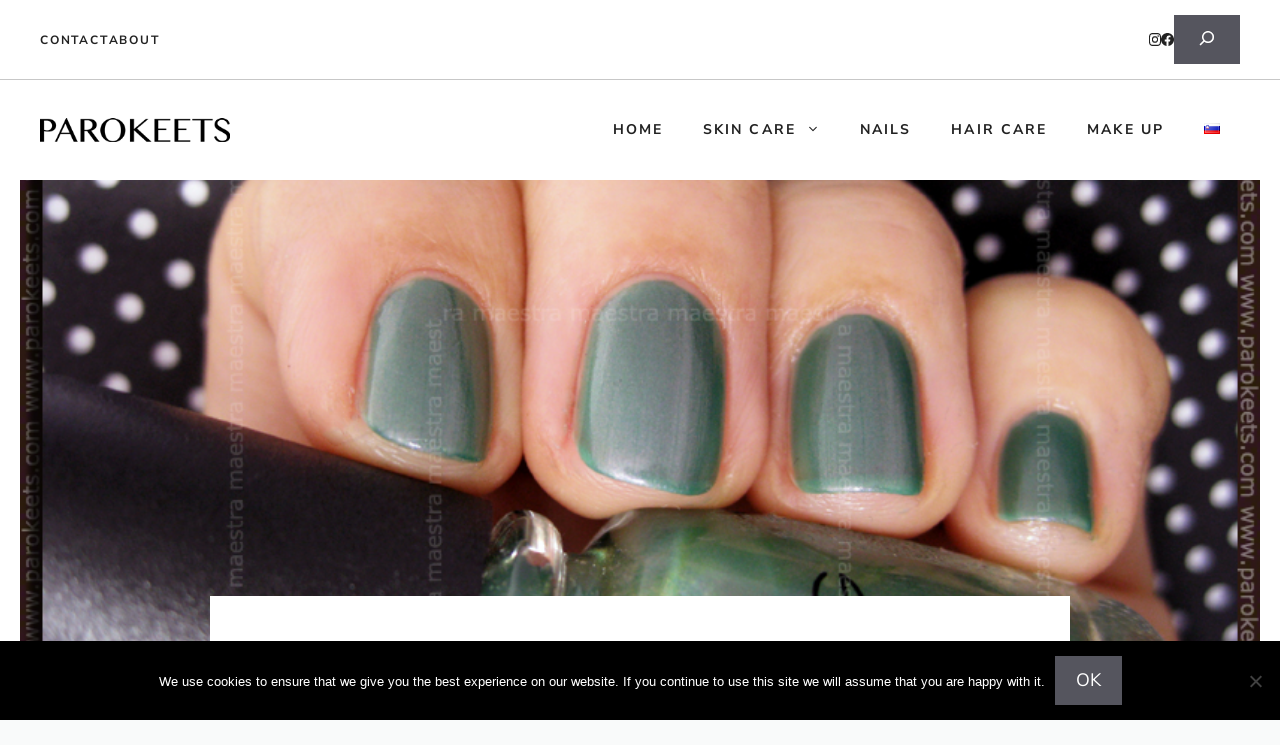

--- FILE ---
content_type: text/html; charset=UTF-8
request_url: https://www.parokeets.com/en/2012/01/notd-icing-peacock/
body_size: 24913
content:
<!DOCTYPE html>
<html lang="en-GB">
<head>
	<meta charset="UTF-8">
	<meta name='robots' content='index, follow, max-image-preview:large, max-snippet:-1, max-video-preview:-1' />
<meta name="viewport" content="width=device-width, initial-scale=1">
	<!-- This site is optimized with the Yoast SEO plugin v26.8 - https://yoast.com/product/yoast-seo-wordpress/ -->
	<link media="all" href="https://www.parokeets.com/en/wp-content/cache/autoptimize/2/css/autoptimize_b063ea3937ba26688670ecf336ae5052.css" rel="stylesheet"><title>NOTD: Icing - Peacock</title>
	<link rel="canonical" href="https://www.parokeets.com/en/2012/01/notd-icing-peacock/" />
	<meta property="og:locale" content="en_GB" />
	<meta property="og:type" content="article" />
	<meta property="og:title" content="NOTD: Icing - Peacock" />
	<meta property="og:description" content="While cleaning the flat and reorganizing my stash, I came across all the beautiful polishes I bought in the States. Memories memories &#8230; Because my nails were in desperate need of a new manicure I decided to paint my nails with a beautiful and interesting polish (bought in America of course). It&#8217;s called Peacock and ... Read more" />
	<meta property="og:url" content="https://www.parokeets.com/en/2012/01/notd-icing-peacock/" />
	<meta property="og:site_name" content="Parokeets" />
	<meta property="article:publisher" content="http://www.facebook.com/parokeets/" />
	<meta property="article:author" content="http://www.facebook.com/MaestraParokeets/" />
	<meta property="article:published_time" content="2012-01-10T19:20:39+00:00" />
	<meta property="article:modified_time" content="2013-04-06T13:35:36+00:00" />
	<meta property="og:image" content="https://www.parokeets.com/wp-content/uploads/2012/01/Icing-Peacock-swatch-Parokeets-4B.jpg" />
	<meta property="og:image:width" content="830" />
	<meta property="og:image:height" content="630" />
	<meta property="og:image:type" content="image/jpeg" />
	<meta name="author" content="Maestra" />
	<meta name="twitter:card" content="summary_large_image" />
	<meta name="twitter:creator" content="@Parokeets" />
	<meta name="twitter:site" content="@Parokeets" />
	<meta name="twitter:label1" content="Written by" />
	<meta name="twitter:data1" content="Maestra" />
	<meta name="twitter:label2" content="Estimated reading time" />
	<meta name="twitter:data2" content="1 minute" />
	<script type="application/ld+json" class="yoast-schema-graph">{"@context":"https://schema.org","@graph":[{"@type":"Article","@id":"https://www.parokeets.com/en/2012/01/notd-icing-peacock/#article","isPartOf":{"@id":"https://www.parokeets.com/en/2012/01/notd-icing-peacock/"},"author":{"name":"Maestra","@id":"https://www.parokeets.com/en/#/schema/person/f404a782eb2e9a9dc4cfd39bae03e846"},"headline":"NOTD: Icing &#8211; Peacock","datePublished":"2012-01-10T19:20:39+00:00","dateModified":"2013-04-06T13:35:36+00:00","mainEntityOfPage":{"@id":"https://www.parokeets.com/en/2012/01/notd-icing-peacock/"},"wordCount":217,"commentCount":25,"publisher":{"@id":"https://www.parokeets.com/en/#organization"},"image":{"@id":"https://www.parokeets.com/en/2012/01/notd-icing-peacock/#primaryimage"},"thumbnailUrl":"https://www.parokeets.com/wp-content/uploads/2012/01/Icing-Peacock-swatch-Parokeets-4B.jpg","articleSection":["Uncategorized"],"inLanguage":"en-GB","potentialAction":[{"@type":"CommentAction","name":"Comment","target":["https://www.parokeets.com/en/2012/01/notd-icing-peacock/#respond"]}]},{"@type":"WebPage","@id":"https://www.parokeets.com/en/2012/01/notd-icing-peacock/","url":"https://www.parokeets.com/en/2012/01/notd-icing-peacock/","name":"NOTD: Icing - Peacock","isPartOf":{"@id":"https://www.parokeets.com/en/#website"},"primaryImageOfPage":{"@id":"https://www.parokeets.com/en/2012/01/notd-icing-peacock/#primaryimage"},"image":{"@id":"https://www.parokeets.com/en/2012/01/notd-icing-peacock/#primaryimage"},"thumbnailUrl":"https://www.parokeets.com/wp-content/uploads/2012/01/Icing-Peacock-swatch-Parokeets-4B.jpg","datePublished":"2012-01-10T19:20:39+00:00","dateModified":"2013-04-06T13:35:36+00:00","inLanguage":"en-GB","potentialAction":[{"@type":"ReadAction","target":["https://www.parokeets.com/en/2012/01/notd-icing-peacock/"]}]},{"@type":"ImageObject","inLanguage":"en-GB","@id":"https://www.parokeets.com/en/2012/01/notd-icing-peacock/#primaryimage","url":"https://www.parokeets.com/wp-content/uploads/2012/01/Icing-Peacock-swatch-Parokeets-4B.jpg","contentUrl":"https://www.parokeets.com/wp-content/uploads/2012/01/Icing-Peacock-swatch-Parokeets-4B.jpg","width":830,"height":630,"caption":"Icing - Peacock (3 coats)"},{"@type":"WebSite","@id":"https://www.parokeets.com/en/#website","url":"https://www.parokeets.com/en/","name":"Parokeets","description":"Skincare, makeup and haircare","publisher":{"@id":"https://www.parokeets.com/en/#organization"},"potentialAction":[{"@type":"SearchAction","target":{"@type":"EntryPoint","urlTemplate":"https://www.parokeets.com/en/?s={search_term_string}"},"query-input":{"@type":"PropertyValueSpecification","valueRequired":true,"valueName":"search_term_string"}}],"inLanguage":"en-GB"},{"@type":"Organization","@id":"https://www.parokeets.com/en/#organization","name":"Parokeets","url":"https://www.parokeets.com/en/","logo":{"@type":"ImageObject","inLanguage":"en-GB","@id":"https://www.parokeets.com/en/#/schema/logo/image/","url":"https://www.parokeets.com/wp-content/uploads/2020/12/cropped-Parokeets-logo-2015-90.png","contentUrl":"https://www.parokeets.com/wp-content/uploads/2020/12/cropped-Parokeets-logo-2015-90.png","width":272,"height":54,"caption":"Parokeets"},"image":{"@id":"https://www.parokeets.com/en/#/schema/logo/image/"},"sameAs":["http://www.facebook.com/parokeets/","https://x.com/Parokeets","http://www.instagram.com/gabi.nedic","http://www.youtube.com/user/Parokeets"]},{"@type":"Person","@id":"https://www.parokeets.com/en/#/schema/person/f404a782eb2e9a9dc4cfd39bae03e846","name":"Maestra","image":{"@type":"ImageObject","inLanguage":"en-GB","@id":"https://www.parokeets.com/en/#/schema/person/image/","url":"https://secure.gravatar.com/avatar/7a9476c0e7d6f7388402438bf85dc180584bf4398e7e9b491718936dbd10b924?s=96&r=g","contentUrl":"https://secure.gravatar.com/avatar/7a9476c0e7d6f7388402438bf85dc180584bf4398e7e9b491718936dbd10b924?s=96&r=g","caption":"Maestra"},"sameAs":["https://www.parokeets.com/","http://www.facebook.com/MaestraParokeets/","http://www.instagram.com/maestraparokeets/","http://www.youtube.com/user/MaestraParokeets"],"url":"https://www.parokeets.com/en/author/maestra/"}]}</script>
	<!-- / Yoast SEO plugin. -->


<link rel='dns-prefetch' href='//www.googletagmanager.com' />
<link href='https://fonts.gstatic.com' crossorigin rel='preconnect' />
<link href='https://fonts.googleapis.com' crossorigin rel='preconnect' />
<link rel="alternate" type="application/rss+xml" title="Parokeets &raquo; Feed" href="https://www.parokeets.com/en/feed/" />
<link rel="alternate" type="application/rss+xml" title="Parokeets &raquo; Comments Feed" href="https://www.parokeets.com/en/comments/feed/" />
<link rel="alternate" type="application/rss+xml" title="Parokeets &raquo; NOTD: Icing &#8211; Peacock Comments Feed" href="https://www.parokeets.com/en/2012/01/notd-icing-peacock/feed/" />
<link rel="alternate" title="oEmbed (JSON)" type="application/json+oembed" href="https://www.parokeets.com/en/wp-json/oembed/1.0/embed?url=https%3A%2F%2Fwww.parokeets.com%2Fen%2F2012%2F01%2Fnotd-icing-peacock%2F" />
<link rel="alternate" title="oEmbed (XML)" type="text/xml+oembed" href="https://www.parokeets.com/en/wp-json/oembed/1.0/embed?url=https%3A%2F%2Fwww.parokeets.com%2Fen%2F2012%2F01%2Fnotd-icing-peacock%2F&#038;format=xml" />
<style id='wp-img-auto-sizes-contain-inline-css'>
img:is([sizes=auto i],[sizes^="auto," i]){contain-intrinsic-size:3000px 1500px}
/*# sourceURL=wp-img-auto-sizes-contain-inline-css */
</style>
<link rel='stylesheet' id='generatepress-fonts-css' href='https://www.parokeets.com/wp-content/uploads/generatepress/fonts/fonts.css' media='all' />
<style id='wp-block-library-inline-css'>
:root{--wp-block-synced-color:#7a00df;--wp-block-synced-color--rgb:122,0,223;--wp-bound-block-color:var(--wp-block-synced-color);--wp-editor-canvas-background:#ddd;--wp-admin-theme-color:#007cba;--wp-admin-theme-color--rgb:0,124,186;--wp-admin-theme-color-darker-10:#006ba1;--wp-admin-theme-color-darker-10--rgb:0,107,160.5;--wp-admin-theme-color-darker-20:#005a87;--wp-admin-theme-color-darker-20--rgb:0,90,135;--wp-admin-border-width-focus:2px}@media (min-resolution:192dpi){:root{--wp-admin-border-width-focus:1.5px}}.wp-element-button{cursor:pointer}:root .has-very-light-gray-background-color{background-color:#eee}:root .has-very-dark-gray-background-color{background-color:#313131}:root .has-very-light-gray-color{color:#eee}:root .has-very-dark-gray-color{color:#313131}:root .has-vivid-green-cyan-to-vivid-cyan-blue-gradient-background{background:linear-gradient(135deg,#00d084,#0693e3)}:root .has-purple-crush-gradient-background{background:linear-gradient(135deg,#34e2e4,#4721fb 50%,#ab1dfe)}:root .has-hazy-dawn-gradient-background{background:linear-gradient(135deg,#faaca8,#dad0ec)}:root .has-subdued-olive-gradient-background{background:linear-gradient(135deg,#fafae1,#67a671)}:root .has-atomic-cream-gradient-background{background:linear-gradient(135deg,#fdd79a,#004a59)}:root .has-nightshade-gradient-background{background:linear-gradient(135deg,#330968,#31cdcf)}:root .has-midnight-gradient-background{background:linear-gradient(135deg,#020381,#2874fc)}:root{--wp--preset--font-size--normal:16px;--wp--preset--font-size--huge:42px}.has-regular-font-size{font-size:1em}.has-larger-font-size{font-size:2.625em}.has-normal-font-size{font-size:var(--wp--preset--font-size--normal)}.has-huge-font-size{font-size:var(--wp--preset--font-size--huge)}.has-text-align-center{text-align:center}.has-text-align-left{text-align:left}.has-text-align-right{text-align:right}.has-fit-text{white-space:nowrap!important}#end-resizable-editor-section{display:none}.aligncenter{clear:both}.items-justified-left{justify-content:flex-start}.items-justified-center{justify-content:center}.items-justified-right{justify-content:flex-end}.items-justified-space-between{justify-content:space-between}.screen-reader-text{border:0;clip-path:inset(50%);height:1px;margin:-1px;overflow:hidden;padding:0;position:absolute;width:1px;word-wrap:normal!important}.screen-reader-text:focus{background-color:#ddd;clip-path:none;color:#444;display:block;font-size:1em;height:auto;left:5px;line-height:normal;padding:15px 23px 14px;text-decoration:none;top:5px;width:auto;z-index:100000}html :where(.has-border-color){border-style:solid}html :where([style*=border-top-color]){border-top-style:solid}html :where([style*=border-right-color]){border-right-style:solid}html :where([style*=border-bottom-color]){border-bottom-style:solid}html :where([style*=border-left-color]){border-left-style:solid}html :where([style*=border-width]){border-style:solid}html :where([style*=border-top-width]){border-top-style:solid}html :where([style*=border-right-width]){border-right-style:solid}html :where([style*=border-bottom-width]){border-bottom-style:solid}html :where([style*=border-left-width]){border-left-style:solid}html :where(img[class*=wp-image-]){height:auto;max-width:100%}:where(figure){margin:0 0 1em}html :where(.is-position-sticky){--wp-admin--admin-bar--position-offset:var(--wp-admin--admin-bar--height,0px)}@media screen and (max-width:600px){html :where(.is-position-sticky){--wp-admin--admin-bar--position-offset:0px}}

/*# sourceURL=wp-block-library-inline-css */
</style><style id='wp-block-search-inline-css'>
.wp-block-search__button{margin-left:10px;word-break:normal}.wp-block-search__button.has-icon{line-height:0}.wp-block-search__button svg{height:1.25em;min-height:24px;min-width:24px;width:1.25em;fill:currentColor;vertical-align:text-bottom}:where(.wp-block-search__button){border:1px solid #ccc;padding:6px 10px}.wp-block-search__inside-wrapper{display:flex;flex:auto;flex-wrap:nowrap;max-width:100%}.wp-block-search__label{width:100%}.wp-block-search.wp-block-search__button-only .wp-block-search__button{box-sizing:border-box;display:flex;flex-shrink:0;justify-content:center;margin-left:0;max-width:100%}.wp-block-search.wp-block-search__button-only .wp-block-search__inside-wrapper{min-width:0!important;transition-property:width}.wp-block-search.wp-block-search__button-only .wp-block-search__input{flex-basis:100%;transition-duration:.3s}.wp-block-search.wp-block-search__button-only.wp-block-search__searchfield-hidden,.wp-block-search.wp-block-search__button-only.wp-block-search__searchfield-hidden .wp-block-search__inside-wrapper{overflow:hidden}.wp-block-search.wp-block-search__button-only.wp-block-search__searchfield-hidden .wp-block-search__input{border-left-width:0!important;border-right-width:0!important;flex-basis:0;flex-grow:0;margin:0;min-width:0!important;padding-left:0!important;padding-right:0!important;width:0!important}:where(.wp-block-search__input){appearance:none;border:1px solid #949494;flex-grow:1;font-family:inherit;font-size:inherit;font-style:inherit;font-weight:inherit;letter-spacing:inherit;line-height:inherit;margin-left:0;margin-right:0;min-width:3rem;padding:8px;text-decoration:unset!important;text-transform:inherit}:where(.wp-block-search__button-inside .wp-block-search__inside-wrapper){background-color:#fff;border:1px solid #949494;box-sizing:border-box;padding:4px}:where(.wp-block-search__button-inside .wp-block-search__inside-wrapper) .wp-block-search__input{border:none;border-radius:0;padding:0 4px}:where(.wp-block-search__button-inside .wp-block-search__inside-wrapper) .wp-block-search__input:focus{outline:none}:where(.wp-block-search__button-inside .wp-block-search__inside-wrapper) :where(.wp-block-search__button){padding:4px 8px}.wp-block-search.aligncenter .wp-block-search__inside-wrapper{margin:auto}.wp-block[data-align=right] .wp-block-search.wp-block-search__button-only .wp-block-search__inside-wrapper{float:right}
/*# sourceURL=https://www.parokeets.com/en/wp-includes/blocks/search/style.min.css */
</style>
<style id='global-styles-inline-css'>
:root{--wp--preset--aspect-ratio--square: 1;--wp--preset--aspect-ratio--4-3: 4/3;--wp--preset--aspect-ratio--3-4: 3/4;--wp--preset--aspect-ratio--3-2: 3/2;--wp--preset--aspect-ratio--2-3: 2/3;--wp--preset--aspect-ratio--16-9: 16/9;--wp--preset--aspect-ratio--9-16: 9/16;--wp--preset--color--black: #000000;--wp--preset--color--cyan-bluish-gray: #abb8c3;--wp--preset--color--white: #ffffff;--wp--preset--color--pale-pink: #f78da7;--wp--preset--color--vivid-red: #cf2e2e;--wp--preset--color--luminous-vivid-orange: #ff6900;--wp--preset--color--luminous-vivid-amber: #fcb900;--wp--preset--color--light-green-cyan: #7bdcb5;--wp--preset--color--vivid-green-cyan: #00d084;--wp--preset--color--pale-cyan-blue: #8ed1fc;--wp--preset--color--vivid-cyan-blue: #0693e3;--wp--preset--color--vivid-purple: #9b51e0;--wp--preset--color--contrast: var(--contrast);--wp--preset--color--contrast-2: var(--contrast-2);--wp--preset--color--contrast-3: var(--contrast-3);--wp--preset--color--base: var(--base);--wp--preset--color--base-2: var(--base-2);--wp--preset--color--base-3: var(--base-3);--wp--preset--color--accent: var(--accent);--wp--preset--gradient--vivid-cyan-blue-to-vivid-purple: linear-gradient(135deg,rgb(6,147,227) 0%,rgb(155,81,224) 100%);--wp--preset--gradient--light-green-cyan-to-vivid-green-cyan: linear-gradient(135deg,rgb(122,220,180) 0%,rgb(0,208,130) 100%);--wp--preset--gradient--luminous-vivid-amber-to-luminous-vivid-orange: linear-gradient(135deg,rgb(252,185,0) 0%,rgb(255,105,0) 100%);--wp--preset--gradient--luminous-vivid-orange-to-vivid-red: linear-gradient(135deg,rgb(255,105,0) 0%,rgb(207,46,46) 100%);--wp--preset--gradient--very-light-gray-to-cyan-bluish-gray: linear-gradient(135deg,rgb(238,238,238) 0%,rgb(169,184,195) 100%);--wp--preset--gradient--cool-to-warm-spectrum: linear-gradient(135deg,rgb(74,234,220) 0%,rgb(151,120,209) 20%,rgb(207,42,186) 40%,rgb(238,44,130) 60%,rgb(251,105,98) 80%,rgb(254,248,76) 100%);--wp--preset--gradient--blush-light-purple: linear-gradient(135deg,rgb(255,206,236) 0%,rgb(152,150,240) 100%);--wp--preset--gradient--blush-bordeaux: linear-gradient(135deg,rgb(254,205,165) 0%,rgb(254,45,45) 50%,rgb(107,0,62) 100%);--wp--preset--gradient--luminous-dusk: linear-gradient(135deg,rgb(255,203,112) 0%,rgb(199,81,192) 50%,rgb(65,88,208) 100%);--wp--preset--gradient--pale-ocean: linear-gradient(135deg,rgb(255,245,203) 0%,rgb(182,227,212) 50%,rgb(51,167,181) 100%);--wp--preset--gradient--electric-grass: linear-gradient(135deg,rgb(202,248,128) 0%,rgb(113,206,126) 100%);--wp--preset--gradient--midnight: linear-gradient(135deg,rgb(2,3,129) 0%,rgb(40,116,252) 100%);--wp--preset--font-size--small: 13px;--wp--preset--font-size--medium: 20px;--wp--preset--font-size--large: 36px;--wp--preset--font-size--x-large: 42px;--wp--preset--spacing--20: 0.44rem;--wp--preset--spacing--30: 0.67rem;--wp--preset--spacing--40: 1rem;--wp--preset--spacing--50: 1.5rem;--wp--preset--spacing--60: 2.25rem;--wp--preset--spacing--70: 3.38rem;--wp--preset--spacing--80: 5.06rem;--wp--preset--shadow--natural: 6px 6px 9px rgba(0, 0, 0, 0.2);--wp--preset--shadow--deep: 12px 12px 50px rgba(0, 0, 0, 0.4);--wp--preset--shadow--sharp: 6px 6px 0px rgba(0, 0, 0, 0.2);--wp--preset--shadow--outlined: 6px 6px 0px -3px rgb(255, 255, 255), 6px 6px rgb(0, 0, 0);--wp--preset--shadow--crisp: 6px 6px 0px rgb(0, 0, 0);}:where(.is-layout-flex){gap: 0.5em;}:where(.is-layout-grid){gap: 0.5em;}body .is-layout-flex{display: flex;}.is-layout-flex{flex-wrap: wrap;align-items: center;}.is-layout-flex > :is(*, div){margin: 0;}body .is-layout-grid{display: grid;}.is-layout-grid > :is(*, div){margin: 0;}:where(.wp-block-columns.is-layout-flex){gap: 2em;}:where(.wp-block-columns.is-layout-grid){gap: 2em;}:where(.wp-block-post-template.is-layout-flex){gap: 1.25em;}:where(.wp-block-post-template.is-layout-grid){gap: 1.25em;}.has-black-color{color: var(--wp--preset--color--black) !important;}.has-cyan-bluish-gray-color{color: var(--wp--preset--color--cyan-bluish-gray) !important;}.has-white-color{color: var(--wp--preset--color--white) !important;}.has-pale-pink-color{color: var(--wp--preset--color--pale-pink) !important;}.has-vivid-red-color{color: var(--wp--preset--color--vivid-red) !important;}.has-luminous-vivid-orange-color{color: var(--wp--preset--color--luminous-vivid-orange) !important;}.has-luminous-vivid-amber-color{color: var(--wp--preset--color--luminous-vivid-amber) !important;}.has-light-green-cyan-color{color: var(--wp--preset--color--light-green-cyan) !important;}.has-vivid-green-cyan-color{color: var(--wp--preset--color--vivid-green-cyan) !important;}.has-pale-cyan-blue-color{color: var(--wp--preset--color--pale-cyan-blue) !important;}.has-vivid-cyan-blue-color{color: var(--wp--preset--color--vivid-cyan-blue) !important;}.has-vivid-purple-color{color: var(--wp--preset--color--vivid-purple) !important;}.has-black-background-color{background-color: var(--wp--preset--color--black) !important;}.has-cyan-bluish-gray-background-color{background-color: var(--wp--preset--color--cyan-bluish-gray) !important;}.has-white-background-color{background-color: var(--wp--preset--color--white) !important;}.has-pale-pink-background-color{background-color: var(--wp--preset--color--pale-pink) !important;}.has-vivid-red-background-color{background-color: var(--wp--preset--color--vivid-red) !important;}.has-luminous-vivid-orange-background-color{background-color: var(--wp--preset--color--luminous-vivid-orange) !important;}.has-luminous-vivid-amber-background-color{background-color: var(--wp--preset--color--luminous-vivid-amber) !important;}.has-light-green-cyan-background-color{background-color: var(--wp--preset--color--light-green-cyan) !important;}.has-vivid-green-cyan-background-color{background-color: var(--wp--preset--color--vivid-green-cyan) !important;}.has-pale-cyan-blue-background-color{background-color: var(--wp--preset--color--pale-cyan-blue) !important;}.has-vivid-cyan-blue-background-color{background-color: var(--wp--preset--color--vivid-cyan-blue) !important;}.has-vivid-purple-background-color{background-color: var(--wp--preset--color--vivid-purple) !important;}.has-black-border-color{border-color: var(--wp--preset--color--black) !important;}.has-cyan-bluish-gray-border-color{border-color: var(--wp--preset--color--cyan-bluish-gray) !important;}.has-white-border-color{border-color: var(--wp--preset--color--white) !important;}.has-pale-pink-border-color{border-color: var(--wp--preset--color--pale-pink) !important;}.has-vivid-red-border-color{border-color: var(--wp--preset--color--vivid-red) !important;}.has-luminous-vivid-orange-border-color{border-color: var(--wp--preset--color--luminous-vivid-orange) !important;}.has-luminous-vivid-amber-border-color{border-color: var(--wp--preset--color--luminous-vivid-amber) !important;}.has-light-green-cyan-border-color{border-color: var(--wp--preset--color--light-green-cyan) !important;}.has-vivid-green-cyan-border-color{border-color: var(--wp--preset--color--vivid-green-cyan) !important;}.has-pale-cyan-blue-border-color{border-color: var(--wp--preset--color--pale-cyan-blue) !important;}.has-vivid-cyan-blue-border-color{border-color: var(--wp--preset--color--vivid-cyan-blue) !important;}.has-vivid-purple-border-color{border-color: var(--wp--preset--color--vivid-purple) !important;}.has-vivid-cyan-blue-to-vivid-purple-gradient-background{background: var(--wp--preset--gradient--vivid-cyan-blue-to-vivid-purple) !important;}.has-light-green-cyan-to-vivid-green-cyan-gradient-background{background: var(--wp--preset--gradient--light-green-cyan-to-vivid-green-cyan) !important;}.has-luminous-vivid-amber-to-luminous-vivid-orange-gradient-background{background: var(--wp--preset--gradient--luminous-vivid-amber-to-luminous-vivid-orange) !important;}.has-luminous-vivid-orange-to-vivid-red-gradient-background{background: var(--wp--preset--gradient--luminous-vivid-orange-to-vivid-red) !important;}.has-very-light-gray-to-cyan-bluish-gray-gradient-background{background: var(--wp--preset--gradient--very-light-gray-to-cyan-bluish-gray) !important;}.has-cool-to-warm-spectrum-gradient-background{background: var(--wp--preset--gradient--cool-to-warm-spectrum) !important;}.has-blush-light-purple-gradient-background{background: var(--wp--preset--gradient--blush-light-purple) !important;}.has-blush-bordeaux-gradient-background{background: var(--wp--preset--gradient--blush-bordeaux) !important;}.has-luminous-dusk-gradient-background{background: var(--wp--preset--gradient--luminous-dusk) !important;}.has-pale-ocean-gradient-background{background: var(--wp--preset--gradient--pale-ocean) !important;}.has-electric-grass-gradient-background{background: var(--wp--preset--gradient--electric-grass) !important;}.has-midnight-gradient-background{background: var(--wp--preset--gradient--midnight) !important;}.has-small-font-size{font-size: var(--wp--preset--font-size--small) !important;}.has-medium-font-size{font-size: var(--wp--preset--font-size--medium) !important;}.has-large-font-size{font-size: var(--wp--preset--font-size--large) !important;}.has-x-large-font-size{font-size: var(--wp--preset--font-size--x-large) !important;}
/*# sourceURL=global-styles-inline-css */
</style>

<style id='classic-theme-styles-inline-css'>
/*! This file is auto-generated */
.wp-block-button__link{color:#fff;background-color:#32373c;border-radius:9999px;box-shadow:none;text-decoration:none;padding:calc(.667em + 2px) calc(1.333em + 2px);font-size:1.125em}.wp-block-file__button{background:#32373c;color:#fff;text-decoration:none}
/*# sourceURL=/wp-includes/css/classic-themes.min.css */
</style>




<style id='generate-style-inline-css'>
.is-right-sidebar{width:30%;}.is-left-sidebar{width:30%;}.site-content .content-area{width:70%;}@media (max-width: 992px){.main-navigation .menu-toggle,.sidebar-nav-mobile:not(#sticky-placeholder){display:block;}.main-navigation ul,.gen-sidebar-nav,.main-navigation:not(.slideout-navigation):not(.toggled) .main-nav > ul,.has-inline-mobile-toggle #site-navigation .inside-navigation > *:not(.navigation-search):not(.main-nav){display:none;}.nav-align-right .inside-navigation,.nav-align-center .inside-navigation{justify-content:space-between;}.has-inline-mobile-toggle .mobile-menu-control-wrapper{display:flex;flex-wrap:wrap;}.has-inline-mobile-toggle .inside-header{flex-direction:row;text-align:left;flex-wrap:wrap;}.has-inline-mobile-toggle .header-widget,.has-inline-mobile-toggle #site-navigation{flex-basis:100%;}.nav-float-left .has-inline-mobile-toggle #site-navigation{order:10;}}
.dynamic-author-image-rounded{border-radius:100%;}.dynamic-featured-image, .dynamic-author-image{vertical-align:middle;}.one-container.blog .dynamic-content-template:not(:last-child), .one-container.archive .dynamic-content-template:not(:last-child){padding-bottom:0px;}.dynamic-entry-excerpt > p:last-child{margin-bottom:0px;}
/*# sourceURL=generate-style-inline-css */
</style>

<link rel='stylesheet' id='generatepress-dynamic-css' href='https://www.parokeets.com/wp-content/uploads/generatepress/style_blog-2.min.css' media='all' />
<style id='generateblocks-inline-css'>
.gb-container-6481db8f{border-bottom:1px solid rgba(69, 69, 69, 0.3);background-color:var(--base-3);}.gb-container-dd18ed2b{max-width:1260px;display:flex;align-items:center;justify-content:space-between;padding:15px 30px;margin-right:auto;margin-left:auto;}.gb-container-fa316a58{display:flex;column-gap:40px;}.gb-container-7afcb2fa{display:flex;column-gap:25px;}.gb-container-e634d9fb{min-height:600px;max-width:1400px;display:flex;flex-direction:column;align-items:center;justify-content:flex-end;margin-right:auto;margin-left:auto;border-right:20px solid var(--base-3);border-bottom:20px solid var(--base-3);border-left:20px solid var(--base-3);background-image:url(https://www.parokeets.com/wp-content/uploads/2012/01/Icing-Peacock-swatch-Parokeets-4B.jpg);background-repeat:no-repeat;background-position:center center;background-size:cover;}.gb-container-e634d9fb.gb-has-dynamic-bg{background-image:var(--background-url);}.gb-container-e634d9fb.gb-no-dynamic-bg{background-image:none;}.gb-container-22d84eca{width:860px;max-width:860px;text-align:center;padding:60px 60px 10px;margin-right:auto;margin-left:auto;background-color:var(--base-3);}.gb-container-8565ee6c{max-width:920px;padding-right:30px;padding-left:30px;margin-right:auto;margin-left:auto;}.gb-container-f959b86e{height:100%;min-height:160px;background-image:url(https://www.parokeets.com/wp-content/uploads/2012/01/Essence_Legends_Of_The_Sky_parokeets.jpg);background-repeat:no-repeat;background-position:center center;background-size:cover;}.gb-grid-wrapper > .gb-grid-column-f959b86e{width:25%;}.gb-container-f959b86e.gb-has-dynamic-bg{background-image:var(--background-url);}.gb-container-f959b86e.gb-no-dynamic-bg{background-image:none;}.gb-container-9cd41603{height:100%;padding:20px 40px 20px 20px;margin-left:-80px;background-image:linear-gradient(90deg, var(--base-3) 40%, rgba(255, 255, 255, 0));}.gb-grid-wrapper > .gb-grid-column-9cd41603{width:25%;}.gb-container-dbd45d95{height:100%;z-index:5;position:relative;padding:20px 20px 20px 40px;margin-right:-80px;background-image:linear-gradient(270deg, var(--base-3) 40%, rgba(255, 255, 255, 0));}.gb-grid-wrapper > .gb-grid-column-dbd45d95{width:25%;}.gb-container-4bb500ef{height:100%;min-height:160px;background-image:url(https://www.parokeets.com/wp-content/uploads/2012/01/Swap_Brazil_2012.jpg);background-repeat:no-repeat;background-position:center center;background-size:cover;}.gb-grid-wrapper > .gb-grid-column-4bb500ef{width:25%;}.gb-container-4bb500ef.gb-has-dynamic-bg{background-image:var(--background-url);}.gb-container-4bb500ef.gb-no-dynamic-bg{background-image:none;}.gb-container-b44c3559{margin-top:80px;background-color:var(--base-3);color:var(--contrast-2);}.gb-container-b44c3559 a{color:var(--contrast-2);}.gb-container-b44c3559 a:hover{color:#888888;}.gb-container-055f2311{max-width:1260px;padding:120px 30px;margin-right:auto;margin-left:auto;}.gb-container-7ad87699{height:100%;}.gb-grid-wrapper > .gb-grid-column-7ad87699{width:60%;}.gb-container-1163293f{height:100%;}.gb-grid-wrapper > .gb-grid-column-1163293f{width:18%;}.gb-container-ab03ade7{height:100%;}.gb-grid-wrapper > .gb-grid-column-ab03ade7{width:16%;}.gb-container-62df832b{height:100%;display:flex;flex-direction:column;}.gb-grid-wrapper > .gb-grid-column-62df832b{width:6%;}.gb-container-b54527b6{height:100%;padding-top:60px;border-top:1px solid rgba(102, 102, 102, 0.5);}.gb-grid-wrapper > .gb-grid-column-b54527b6{width:100%;}a.gb-button-547640a1{display:inline-flex;align-items:center;justify-content:center;font-size:12px;letter-spacing:0.15em;font-weight:700;text-transform:uppercase;text-align:center;color:var(--contrast);text-decoration:none;}a.gb-button-547640a1:hover, a.gb-button-547640a1:active, a.gb-button-547640a1:focus{color:var(--contrast-2);}a.gb-button-8319cd9d{display:inline-flex;align-items:center;justify-content:center;font-size:12px;letter-spacing:0.15em;font-weight:700;text-transform:uppercase;text-align:center;margin-right:40px;color:var(--contrast);text-decoration:none;}a.gb-button-8319cd9d:hover, a.gb-button-8319cd9d:active, a.gb-button-8319cd9d:focus{color:var(--contrast-2);}a.gb-button-3a501923{display:inline-flex;align-items:center;justify-content:center;text-align:center;color:var(--contrast);text-decoration:none;}a.gb-button-3a501923:hover, a.gb-button-3a501923:active, a.gb-button-3a501923:focus{color:var(--contrast-2);}a.gb-button-3a501923 .gb-icon{line-height:0;}a.gb-button-3a501923 .gb-icon svg{width:0.7em;height:0.7em;fill:currentColor;}a.gb-button-21236cc4{display:inline-flex;align-items:center;justify-content:center;text-align:center;color:var(--contrast);text-decoration:none;}a.gb-button-21236cc4:hover, a.gb-button-21236cc4:active, a.gb-button-21236cc4:focus{color:var(--contrast-2);}a.gb-button-21236cc4 .gb-icon{line-height:0;}a.gb-button-21236cc4 .gb-icon svg{width:0.7em;height:0.7em;fill:currentColor;}a.gb-button-90e2431a{display:inline-flex;align-items:center;justify-content:center;text-align:center;margin-bottom:18px;color:var(--contrast-2);text-decoration:none;}a.gb-button-90e2431a:hover, a.gb-button-90e2431a:active, a.gb-button-90e2431a:focus{color:#888888;}a.gb-button-90e2431a .gb-icon{line-height:0;}a.gb-button-90e2431a .gb-icon svg{width:0.7em;height:0.7em;fill:currentColor;}a.gb-button-a755dd5b{display:inline-flex;align-items:center;justify-content:center;text-align:center;margin-bottom:18px;color:var(--contrast-2);text-decoration:none;}a.gb-button-a755dd5b:hover, a.gb-button-a755dd5b:active, a.gb-button-a755dd5b:focus{color:#888888;}a.gb-button-a755dd5b .gb-icon{line-height:0;}a.gb-button-a755dd5b .gb-icon svg{width:0.7em;height:0.7em;fill:currentColor;}a.gb-button-300cfee4{display:inline-flex;align-items:center;justify-content:center;text-align:center;margin-right:25px;color:var(--contrast);text-decoration:none;}a.gb-button-300cfee4:hover, a.gb-button-300cfee4:active, a.gb-button-300cfee4:focus{color:var(--contrast-2);}a.gb-button-300cfee4 .gb-icon{line-height:0;}a.gb-button-300cfee4 .gb-icon svg{width:1.2em;height:1.2em;fill:currentColor;}a.gb-button-cfbaf50e{display:inline-flex;align-items:center;justify-content:center;text-align:center;margin-right:25px;color:var(--contrast);text-decoration:none;}a.gb-button-cfbaf50e:hover, a.gb-button-cfbaf50e:active, a.gb-button-cfbaf50e:focus{color:var(--contrast-2);}a.gb-button-cfbaf50e .gb-icon{line-height:0;}a.gb-button-cfbaf50e .gb-icon svg{width:1.2em;height:1.2em;fill:currentColor;}h1.gb-headline-aecfb06b{margin-bottom:15px;}div.gb-headline-6cffd192{display:inline-block;line-height:1.1em;color:var(--contrast-2);}div.gb-headline-6cffd192 a{color:var(--contrast-2);}div.gb-headline-6cffd192 a:hover{color:#888888;}div.gb-headline-b0161b77{display:inline-block;line-height:1.1em;padding-left:16px;margin-left:8px;border-left:2px solid var(--accent);color:var(--contrast-2);}div.gb-headline-b0161b77 a{color:var(--contrast-2);}div.gb-headline-b0161b77 a:hover{color:#888888;}h3.gb-headline-adebe813{display:flex;flex-direction:column;font-size:22px;margin-bottom:0px;color:var(--contrast);}h3.gb-headline-adebe813 a{color:var(--contrast);}h3.gb-headline-adebe813 a:hover{color:var(--contrast-2);}h3.gb-headline-adebe813 .gb-icon{line-height:0;color:var(--accent);padding-bottom:0.2em;padding-left:.1em;}h3.gb-headline-adebe813 .gb-icon svg{width:0.7em;height:0.7em;fill:currentColor;}h3.gb-headline-e83ea666{display:flex;flex-direction:column;font-size:22px;text-align:right;margin-bottom:0px;color:var(--contrast);}h3.gb-headline-e83ea666 a{color:var(--contrast);}h3.gb-headline-e83ea666 a:hover{color:var(--contrast-2);}h3.gb-headline-e83ea666 .gb-icon{line-height:0;color:var(--accent);padding-bottom:0.2em;padding-left:.1em;}h3.gb-headline-e83ea666 .gb-icon svg{width:0.7em;height:0.7em;fill:currentColor;}p.gb-headline-264f20e3{font-size:17px;padding-right:340px;margin-bottom:0px;}p.gb-headline-378c314d{display:flex;align-items:flex-start;font-size:11px;letter-spacing:0.1em;font-weight:700;text-transform:uppercase;margin-bottom:10px;}p.gb-headline-378c314d .gb-icon{line-height:0;padding-top:.25em;padding-right:0.4em;}p.gb-headline-378c314d .gb-icon svg{width:0.9em;height:0.9em;fill:currentColor;}p.gb-headline-11113809{display:flex;align-items:flex-start;font-size:11px;letter-spacing:0.1em;font-weight:700;text-transform:uppercase;margin-bottom:10px;}p.gb-headline-11113809 .gb-icon{line-height:0;padding-top:.25em;padding-right:0.4em;}p.gb-headline-11113809 .gb-icon svg{width:0.9em;height:0.9em;fill:currentColor;}p.gb-headline-c6010c7c{display:flex;align-items:flex-start;font-size:11px;letter-spacing:0.1em;font-weight:700;text-transform:uppercase;margin-bottom:10px;}p.gb-headline-c6010c7c .gb-icon{line-height:0;padding-top:.25em;padding-right:0.4em;}p.gb-headline-c6010c7c .gb-icon svg{width:0.9em;height:0.9em;fill:currentColor;}p.gb-headline-28646705{display:flex;align-items:flex-start;font-size:11px;letter-spacing:0.1em;font-weight:700;text-transform:uppercase;margin-bottom:10px;}p.gb-headline-28646705 .gb-icon{line-height:0;padding-top:.25em;padding-right:0.4em;}p.gb-headline-28646705 .gb-icon svg{width:0.9em;height:0.9em;fill:currentColor;}p.gb-headline-46a1c561{display:flex;align-items:flex-start;font-size:11px;letter-spacing:0.1em;font-weight:700;text-transform:uppercase;margin-bottom:0px;}p.gb-headline-46a1c561 .gb-icon{line-height:0;padding-top:.25em;padding-right:0.4em;}p.gb-headline-46a1c561 .gb-icon svg{width:0.9em;height:0.9em;fill:currentColor;}p.gb-headline-241fb23c{display:flex;align-items:flex-start;font-size:11px;letter-spacing:0.1em;font-weight:700;text-transform:uppercase;margin-bottom:10px;}p.gb-headline-241fb23c .gb-icon{line-height:0;padding-top:.25em;padding-right:0.4em;}p.gb-headline-241fb23c .gb-icon svg{width:0.9em;height:0.9em;fill:currentColor;}p.gb-headline-2a1b33a7{display:flex;align-items:flex-start;font-size:11px;letter-spacing:0.1em;font-weight:700;text-transform:uppercase;margin-bottom:10px;}p.gb-headline-2a1b33a7 .gb-icon{line-height:0;padding-top:.25em;padding-right:0.4em;}p.gb-headline-2a1b33a7 .gb-icon svg{width:0.9em;height:0.9em;fill:currentColor;}p.gb-headline-7aaa93c0{display:flex;align-items:flex-start;font-size:11px;letter-spacing:0.1em;font-weight:700;text-transform:uppercase;margin-bottom:10px;}p.gb-headline-7aaa93c0 .gb-icon{line-height:0;padding-top:.25em;padding-right:0.4em;}p.gb-headline-7aaa93c0 .gb-icon svg{width:0.9em;height:0.9em;fill:currentColor;}p.gb-headline-3d44d849{font-size:14px;text-align:center;margin-bottom:0px;}.gb-grid-wrapper-c2951b1b{display:flex;flex-wrap:wrap;align-items:center;}.gb-grid-wrapper-c2951b1b > .gb-grid-column{box-sizing:border-box;}.gb-grid-wrapper-8771399f{display:flex;flex-wrap:wrap;}.gb-grid-wrapper-8771399f > .gb-grid-column{box-sizing:border-box;padding-bottom:60px;}.gb-block-image-645653c2{margin-bottom:15px;}.gb-image-645653c2{width:100px;height:31px;vertical-align:middle;}@media (min-width: 1025px) {.gb-grid-wrapper > div.gb-grid-column-b54527b6{padding-bottom:0;}}@media (max-width: 1024px) {.gb-container-22d84eca{margin-right:30px;margin-left:30px;}.gb-grid-wrapper > .gb-grid-column-f959b86e{width:50%;order:1;}.gb-container-9cd41603{margin-left:0px;}.gb-grid-wrapper > .gb-grid-column-9cd41603{width:50%;order:3;}.gb-container-dbd45d95{margin-right:0px;}.gb-grid-wrapper > .gb-grid-column-dbd45d95{width:50%;order:4;}.gb-grid-wrapper > .gb-grid-column-4bb500ef{width:50%;order:2;}.gb-grid-wrapper > .gb-grid-column-7ad87699{width:100%;}.gb-grid-wrapper > .gb-grid-column-1163293f{width:40%;}.gb-grid-wrapper > .gb-grid-column-ab03ade7{width:40%;}.gb-container-62df832b{flex-direction:column;align-items:flex-start;justify-content:flex-start;row-gap:10px;}.gb-grid-wrapper > .gb-grid-column-62df832b{width:20%;}a.gb-button-90e2431a{margin-right:0px;margin-bottom:0px;}a.gb-button-a755dd5b{margin-right:0px;margin-bottom:0px;}p.gb-headline-264f20e3{padding-right:0px;}.gb-grid-wrapper-c2951b1b{margin-left:-40px;}.gb-grid-wrapper-c2951b1b > .gb-grid-column{padding-left:40px;}}@media (max-width: 1024px) and (min-width: 768px) {.gb-grid-wrapper > div.gb-grid-column-b54527b6{padding-bottom:0;}}@media (max-width: 767px) {.gb-container-dd18ed2b{flex-direction:column;row-gap:20px;}.gb-container-22d84eca{width:100%;padding-right:0px;padding-left:0px;}.gb-grid-wrapper > .gb-grid-column-22d84eca{width:100%;}.gb-grid-wrapper > .gb-grid-column-f959b86e{width:100%;order:1;}.gb-grid-wrapper > div.gb-grid-column-f959b86e{padding-bottom:0;}.gb-container-9cd41603{margin-left:0px;}.gb-grid-wrapper > .gb-grid-column-9cd41603{width:100%;order:2;}.gb-container-dbd45d95{margin-right:0px;}.gb-grid-wrapper > .gb-grid-column-dbd45d95{width:100%;order:4;}.gb-grid-wrapper > div.gb-grid-column-dbd45d95{padding-bottom:0;}.gb-grid-wrapper > .gb-grid-column-4bb500ef{width:100%;order:3;}.gb-grid-wrapper > div.gb-grid-column-4bb500ef{padding-bottom:0;}.gb-grid-wrapper > .gb-grid-column-7ad87699{width:100%;}.gb-grid-wrapper > .gb-grid-column-1163293f{width:100%;}.gb-grid-wrapper > div.gb-grid-column-1163293f{padding-bottom:0;}.gb-grid-wrapper > .gb-grid-column-ab03ade7{width:100%;}.gb-container-62df832b{flex-direction:row;align-items:flex-start;justify-content:flex-start;column-gap:20px;}.gb-grid-wrapper > .gb-grid-column-62df832b{width:100%;}.gb-grid-wrapper > .gb-grid-column-b54527b6{width:100%;}.gb-grid-wrapper > div.gb-grid-column-b54527b6{padding-bottom:0;}p.gb-headline-46a1c561{margin-bottom:10px;}.gb-grid-wrapper-c2951b1b > .gb-grid-column{padding-bottom:40px;}}:root{--gb-container-width:1260px;}.gb-container .wp-block-image img{vertical-align:middle;}.gb-grid-wrapper .wp-block-image{margin-bottom:0;}.gb-highlight{background:none;}.gb-shape{line-height:0;}
/*# sourceURL=generateblocks-inline-css */
</style>


<style id='generate-offside-inline-css'>
:root{--gp-slideout-width:265px;}.slideout-navigation.main-navigation{background-color:var(--base-2);}.slideout-navigation.main-navigation .main-nav ul li a{color:var(--contrast);}.slideout-navigation.main-navigation .main-nav ul li:not([class*="current-menu-"]):hover > a, .slideout-navigation.main-navigation .main-nav ul li:not([class*="current-menu-"]):focus > a, .slideout-navigation.main-navigation .main-nav ul li.sfHover:not([class*="current-menu-"]) > a{color:var(--contrast-2);background-color:var(--base-2);}.slideout-navigation.main-navigation .main-nav ul li[class*="current-menu-"] > a{color:var(--contrast);background-color:var(--base-2);}.slideout-navigation, .slideout-navigation a{color:var(--contrast);}.slideout-navigation button.slideout-exit{color:var(--contrast);padding-left:20px;padding-right:20px;}.slide-opened nav.toggled .menu-toggle:before{display:none;}@media (max-width: 992px){.menu-bar-item.slideout-toggle{display:none;}}
/*# sourceURL=generate-offside-inline-css */
</style>
<script id="cookie-notice-front-js-before">
var cnArgs = {"ajaxUrl":"https:\/\/www.parokeets.com\/en\/wp-admin\/admin-ajax.php","nonce":"f93cc452fb","hideEffect":"fade","position":"bottom","onScroll":false,"onScrollOffset":100,"onClick":false,"cookieName":"cookie_notice_accepted","cookieTime":2147483647,"cookieTimeRejected":2592000,"globalCookie":false,"redirection":false,"cache":true,"revokeCookies":false,"revokeCookiesOpt":"automatic"};

//# sourceURL=cookie-notice-front-js-before
</script>

<link rel="https://api.w.org/" href="https://www.parokeets.com/en/wp-json/" /><link rel="alternate" title="JSON" type="application/json" href="https://www.parokeets.com/en/wp-json/wp/v2/posts/28445" /><link rel="EditURI" type="application/rsd+xml" title="RSD" href="https://www.parokeets.com/en/xmlrpc.php?rsd" />
<meta name="generator" content="WordPress 6.9" />
<link rel='shortlink' href='https://www.parokeets.com/en/?p=28445' />
<link rel="alternate" href="https://www.parokeets.com/en/2012/01/notd-icing-peacock/" hreflang="en" />
<link rel="alternate" href="https://www.parokeets.com/sl/2012/01/notd-icing-peacock/" hreflang="sl" />
<meta name="generator" content="Site Kit by Google 1.170.0" /><link rel="pingback" href="https://www.parokeets.com/en/xmlrpc.php">
<meta name="google-site-verification" content="mA7DzNqTTaqiMsQBChsBzLyHVio8kgRVTSj9yCLTXKI"><link rel="amphtml" href="https://www.parokeets.com/en/2012/01/notd-icing-peacock/?amp"><link rel="icon" href="https://www.parokeets.com/wp-content/uploads/2023/09/cropped-Parokeets-P-black-32x32.png" sizes="32x32" />
<link rel="icon" href="https://www.parokeets.com/wp-content/uploads/2023/09/cropped-Parokeets-P-black-192x192.png" sizes="192x192" />
<link rel="apple-touch-icon" href="https://www.parokeets.com/wp-content/uploads/2023/09/cropped-Parokeets-P-black-180x180.png" />
<meta name="msapplication-TileImage" content="https://www.parokeets.com/wp-content/uploads/2023/09/cropped-Parokeets-P-black-270x270.png" />
		<style id="wp-custom-css">
			/* GeneratePress Site CSS */  /* End GeneratePress Site CSS */		</style>
		</head>

<body class="wp-singular post-template-default single single-post postid-28445 single-format-standard wp-custom-logo wp-embed-responsive wp-theme-generatepress cookies-not-set post-image-above-header post-image-aligned-center slideout-enabled slideout-mobile sticky-menu-slide right-sidebar nav-float-right one-container header-aligned-left dropdown-hover featured-image-active contained-content" itemtype="https://schema.org/Blog" itemscope>
	<a class="screen-reader-text skip-link" href="#content" title="Skip to content">Skip to content</a><div class="gb-container gb-container-6481db8f hide-on-mobile hide-on-tablet">
<div class="gb-container gb-container-dd18ed2b">
<div class="gb-container gb-container-fa316a58">

<a class="gb-button gb-button-547640a1 gb-button-text" href="https://www.parokeets.com/en/contact-us/">Contact</a>



<a class="gb-button gb-button-8319cd9d gb-button-text" href="https://www.parokeets.com/en/about-blog/">About</a>

</div>

<div class="gb-container gb-container-7afcb2fa">

<a class="gb-button gb-button-3a501923" href="https://www.instagram.com/gabi.nedic/" aria-label="instagram"><span class="gb-icon"><svg viewBox="0 0 16 16" class="bi bi-instagram" fill="currentColor" height="16" width="16" xmlns="http://www.w3.org/2000/svg">   <path d="M8 0C5.829 0 5.556.01 4.703.048 3.85.088 3.269.222 2.76.42a3.917 3.917 0 0 0-1.417.923A3.927 3.927 0 0 0 .42 2.76C.222 3.268.087 3.85.048 4.7.01 5.555 0 5.827 0 8.001c0 2.172.01 2.444.048 3.297.04.852.174 1.433.372 1.942.205.526.478.972.923 1.417.444.445.89.719 1.416.923.51.198 1.09.333 1.942.372C5.555 15.99 5.827 16 8 16s2.444-.01 3.298-.048c.851-.04 1.434-.174 1.943-.372a3.916 3.916 0 0 0 1.416-.923c.445-.445.718-.891.923-1.417.197-.509.332-1.09.372-1.942C15.99 10.445 16 10.173 16 8s-.01-2.445-.048-3.299c-.04-.851-.175-1.433-.372-1.941a3.926 3.926 0 0 0-.923-1.417A3.911 3.911 0 0 0 13.24.42c-.51-.198-1.092-.333-1.943-.372C10.443.01 10.172 0 7.998 0h.003zm-.717 1.442h.718c2.136 0 2.389.007 3.232.046.78.035 1.204.166 1.486.275.373.145.64.319.92.599.28.28.453.546.598.92.11.281.24.705.275 1.485.039.843.047 1.096.047 3.231s-.008 2.389-.047 3.232c-.035.78-.166 1.203-.275 1.485a2.47 2.47 0 0 1-.599.919c-.28.28-.546.453-.92.598-.28.11-.704.24-1.485.276-.843.038-1.096.047-3.232.047s-2.39-.009-3.233-.047c-.78-.036-1.203-.166-1.485-.276a2.478 2.478 0 0 1-.92-.598 2.48 2.48 0 0 1-.6-.92c-.109-.281-.24-.705-.275-1.485-.038-.843-.046-1.096-.046-3.233 0-2.136.008-2.388.046-3.231.036-.78.166-1.204.276-1.486.145-.373.319-.64.599-.92.28-.28.546-.453.92-.598.282-.11.705-.24 1.485-.276.738-.034 1.024-.044 2.515-.045v.002zm4.988 1.328a.96.96 0 1 0 0 1.92.96.96 0 0 0 0-1.92zm-4.27 1.122a4.109 4.109 0 1 0 0 8.217 4.109 4.109 0 0 0 0-8.217zm0 1.441a2.667 2.667 0 1 1 0 5.334 2.667 2.667 0 0 1 0-5.334z"></path> </svg></span></a>



<a class="gb-button gb-button-21236cc4" href="https://www.facebook.com/groups/ljubimkozmetiko/" aria-label="facebook"><span class="gb-icon"><svg viewBox="0 0 16 16" class="bi bi-facebook" fill="currentColor" height="16" width="16" xmlns="http://www.w3.org/2000/svg">   <path d="M16 8.049c0-4.446-3.582-8.05-8-8.05C3.58 0-.002 3.603-.002 8.05c0 4.017 2.926 7.347 6.75 7.951v-5.625h-2.03V8.05H6.75V6.275c0-2.017 1.195-3.131 3.022-3.131.876 0 1.791.157 1.791.157v1.98h-1.009c-.993 0-1.303.621-1.303 1.258v1.51h2.218l-.354 2.326H9.25V16c3.824-.604 6.75-3.934 6.75-7.951z"></path> </svg></span></a>


<form role="search" method="get" action="https://www.parokeets.com/en/" class="wp-block-search__button-only wp-block-search__searchfield-hidden wp-block-search__icon-button aligncenter wp-block-search" 
		 data-wp-interactive="core/search"
		 data-wp-context='{"isSearchInputVisible":false,"inputId":"wp-block-search__input-1","ariaLabelExpanded":"Submit Search","ariaLabelCollapsed":"Expand search field"}'
		 data-wp-class--wp-block-search__searchfield-hidden="!context.isSearchInputVisible"
		 data-wp-on--keydown="actions.handleSearchKeydown"
		 data-wp-on--focusout="actions.handleSearchFocusout"
		><label class="wp-block-search__label screen-reader-text" for="wp-block-search__input-1" >Search</label><div class="wp-block-search__inside-wrapper"  style="width: 100%"><input aria-hidden="true" class="wp-block-search__input" data-wp-bind--aria-hidden="!context.isSearchInputVisible" data-wp-bind--tabindex="state.tabindex" id="wp-block-search__input-1" placeholder=""  value="" type="search" name="s" required /><button  aria-expanded="false"  class="wp-block-search__button has-icon wp-element-button" data-wp-bind--aria-controls="state.ariaControls" data-wp-bind--aria-expanded="context.isSearchInputVisible" data-wp-bind--aria-label="state.ariaLabel" data-wp-bind--type="state.type" data-wp-on--click="actions.openSearchInput"  ><svg class="search-icon" viewBox="0 0 24 24" width="24" height="24">
					<path d="M13 5c-3.3 0-6 2.7-6 6 0 1.4.5 2.7 1.3 3.7l-3.8 3.8 1.1 1.1 3.8-3.8c1 .8 2.3 1.3 3.7 1.3 3.3 0 6-2.7 6-6S16.3 5 13 5zm0 10.5c-2.5 0-4.5-2-4.5-4.5s2-4.5 4.5-4.5 4.5 2 4.5 4.5-2 4.5-4.5 4.5z"></path>
				</svg></button></div></form>
</div>
</div>
</div>		<header class="site-header has-inline-mobile-toggle" id="masthead" aria-label="Site"  itemtype="https://schema.org/WPHeader" itemscope>
			<div class="inside-header grid-container">
				<div class="site-logo">
					<a href="https://www.parokeets.com/en/" rel="home">
						<noscript><img  class="header-image is-logo-image" alt="Parokeets" src="https://www.parokeets.com/wp-content/uploads/2020/12/cropped-Parokeets-logo-2015-90.png" width="272" height="54" /></noscript><img  class="lazyload header-image is-logo-image" alt="Parokeets" src='data:image/svg+xml,%3Csvg%20xmlns=%22http://www.w3.org/2000/svg%22%20viewBox=%220%200%20272%2054%22%3E%3C/svg%3E' data-src="https://www.parokeets.com/wp-content/uploads/2020/12/cropped-Parokeets-logo-2015-90.png" width="272" height="54" />
					</a>
				</div>	<nav class="main-navigation mobile-menu-control-wrapper" id="mobile-menu-control-wrapper" aria-label="Mobile Toggle">
				<button data-nav="site-navigation" class="menu-toggle" aria-controls="generate-slideout-menu" aria-expanded="false">
			<span class="gp-icon icon-menu-bars"><svg viewBox="0 0 512 512" aria-hidden="true" xmlns="http://www.w3.org/2000/svg" width="1em" height="1em"><path d="M0 96c0-13.255 10.745-24 24-24h464c13.255 0 24 10.745 24 24s-10.745 24-24 24H24c-13.255 0-24-10.745-24-24zm0 160c0-13.255 10.745-24 24-24h464c13.255 0 24 10.745 24 24s-10.745 24-24 24H24c-13.255 0-24-10.745-24-24zm0 160c0-13.255 10.745-24 24-24h464c13.255 0 24 10.745 24 24s-10.745 24-24 24H24c-13.255 0-24-10.745-24-24z" /></svg><svg viewBox="0 0 512 512" aria-hidden="true" xmlns="http://www.w3.org/2000/svg" width="1em" height="1em"><path d="M71.029 71.029c9.373-9.372 24.569-9.372 33.942 0L256 222.059l151.029-151.03c9.373-9.372 24.569-9.372 33.942 0 9.372 9.373 9.372 24.569 0 33.942L289.941 256l151.03 151.029c9.372 9.373 9.372 24.569 0 33.942-9.373 9.372-24.569 9.372-33.942 0L256 289.941l-151.029 151.03c-9.373 9.372-24.569 9.372-33.942 0-9.372-9.373-9.372-24.569 0-33.942L222.059 256 71.029 104.971c-9.372-9.373-9.372-24.569 0-33.942z" /></svg></span><span class="screen-reader-text">Menu</span>		</button>
	</nav>
			<nav class="main-navigation sub-menu-right" id="site-navigation" aria-label="Primary"  itemtype="https://schema.org/SiteNavigationElement" itemscope>
			<div class="inside-navigation grid-container">
								<button class="menu-toggle" aria-controls="generate-slideout-menu" aria-expanded="false">
					<span class="gp-icon icon-menu-bars"><svg viewBox="0 0 512 512" aria-hidden="true" xmlns="http://www.w3.org/2000/svg" width="1em" height="1em"><path d="M0 96c0-13.255 10.745-24 24-24h464c13.255 0 24 10.745 24 24s-10.745 24-24 24H24c-13.255 0-24-10.745-24-24zm0 160c0-13.255 10.745-24 24-24h464c13.255 0 24 10.745 24 24s-10.745 24-24 24H24c-13.255 0-24-10.745-24-24zm0 160c0-13.255 10.745-24 24-24h464c13.255 0 24 10.745 24 24s-10.745 24-24 24H24c-13.255 0-24-10.745-24-24z" /></svg><svg viewBox="0 0 512 512" aria-hidden="true" xmlns="http://www.w3.org/2000/svg" width="1em" height="1em"><path d="M71.029 71.029c9.373-9.372 24.569-9.372 33.942 0L256 222.059l151.029-151.03c9.373-9.372 24.569-9.372 33.942 0 9.372 9.373 9.372 24.569 0 33.942L289.941 256l151.03 151.029c9.372 9.373 9.372 24.569 0 33.942-9.373 9.372-24.569 9.372-33.942 0L256 289.941l-151.029 151.03c-9.373 9.372-24.569 9.372-33.942 0-9.372-9.373-9.372-24.569 0-33.942L222.059 256 71.029 104.971c-9.372-9.373-9.372-24.569 0-33.942z" /></svg></span><span class="screen-reader-text">Menu</span>				</button>
				<div id="primary-menu" class="main-nav"><ul id="menu-cat" class=" menu sf-menu"><li id="menu-item-46427" class="menu-item menu-item-type-custom menu-item-object-custom menu-item-46427"><a href="/en/">HOME</a></li>
<li id="menu-item-44349" class="menu-item menu-item-type-taxonomy menu-item-object-category menu-item-has-children menu-item-44349"><a href="https://www.parokeets.com/en/category/skin-care/">Skin care<span role="presentation" class="dropdown-menu-toggle"><span class="gp-icon icon-arrow"><svg viewBox="0 0 330 512" aria-hidden="true" xmlns="http://www.w3.org/2000/svg" width="1em" height="1em"><path d="M305.913 197.085c0 2.266-1.133 4.815-2.833 6.514L171.087 335.593c-1.7 1.7-4.249 2.832-6.515 2.832s-4.815-1.133-6.515-2.832L26.064 203.599c-1.7-1.7-2.832-4.248-2.832-6.514s1.132-4.816 2.832-6.515l14.162-14.163c1.7-1.699 3.966-2.832 6.515-2.832 2.266 0 4.815 1.133 6.515 2.832l111.316 111.317 111.316-111.317c1.7-1.699 4.249-2.832 6.515-2.832s4.815 1.133 6.515 2.832l14.162 14.163c1.7 1.7 2.833 4.249 2.833 6.515z" /></svg></span></span></a>
<ul class="sub-menu">
	<li id="menu-item-44369" class="menu-item menu-item-type-custom menu-item-object-custom menu-item-44369"><a href="https://www.parokeets.com/en/tag/anti-aging/">ANTI AGING</a></li>
	<li id="menu-item-44370" class="menu-item menu-item-type-custom menu-item-object-custom menu-item-44370"><a href="https://www.parokeets.com/en/tag/oily-skin/">OILY SKIN</a></li>
	<li id="menu-item-45716" class="menu-item menu-item-type-custom menu-item-object-custom menu-item-45716"><a href="/en/tag/spf/">SUNSCREEN</a></li>
</ul>
</li>
<li id="menu-item-44350" class="menu-item menu-item-type-taxonomy menu-item-object-category menu-item-44350"><a href="https://www.parokeets.com/en/category/nails/">Nails</a></li>
<li id="menu-item-44372" class="menu-item menu-item-type-taxonomy menu-item-object-category menu-item-44372"><a href="https://www.parokeets.com/en/category/hair/">Hair care</a></li>
<li id="menu-item-46382" class="menu-item menu-item-type-taxonomy menu-item-object-category menu-item-46382"><a href="https://www.parokeets.com/en/category/make-up/">Make up</a></li>
<li><a href="https://www.parokeets.com/sl/2012/01/notd-icing-peacock/" title="SLOVENŠČINA"><noscript><img src="https://www.parokeets.com/en/wp-content/plugins/multisite-language-switcher/assets/flags/si.png" alt="sl_SI"/></noscript><img class="lazyload" src='data:image/svg+xml,%3Csvg%20xmlns=%22http://www.w3.org/2000/svg%22%20viewBox=%220%200%20210%20140%22%3E%3C/svg%3E' data-src="https://www.parokeets.com/en/wp-content/plugins/multisite-language-switcher/assets/flags/si.png" alt="sl_SI"/></a></li></ul></div>			</div>
		</nav>
					</div>
		</header>
		<div class="gb-container gb-container-e634d9fb">
<div class="gb-container gb-container-22d84eca">

<h1 class="gb-headline gb-headline-aecfb06b gb-headline-text">NOTD: Icing &#8211; Peacock</h1>



<div class="gb-headline gb-headline-6cffd192 gb-headline-text"><time class="entry-date published" datetime="2012-01-10T20:20:39+01:00">January 10, 2012</time></div>



<div class="gb-headline gb-headline-b0161b77 gb-headline-text">By <a href="https://www.parokeets.com/en/author/maestra/">Maestra</a></div>

</div>
</div>
	<div class="site grid-container container hfeed" id="page">
				<div class="site-content" id="content">
			
	<div class="content-area" id="primary">
		<main class="site-main" id="main">
			
<article id="post-28445" class="post-28445 post type-post status-publish format-standard has-post-thumbnail hentry category-uncategorized" itemtype="https://schema.org/CreativeWork" itemscope>
	<div class="inside-article">
		
		<div class="entry-content" itemprop="text">
			<p>While cleaning the flat and reorganizing my stash, I came across all the beautiful polishes I bought in the States. Memories memories &#8230;  <!-- :love: --> Because my nails were in desperate need of a new manicure I decided to paint my nails with a beautiful and interesting polish (bought in America of course). It&#8217;s called <strong>Peacock</strong> and it&#8217;s by <strong>Icing</strong>. It&#8217;s green with purple sheen. I don&#8217;t have anything like it in my stash and that already makes it special. The polish is quite sheer. After three coats it&#8217;s still not completely opaque. I was satisfied after three coats, but my nails are very short (especially after cleaning the flat the whole weekend). If you have longer nails, you&#8217;d definitely need at least four coats. In that case I suggest layering is a better idea, right?</p>
<figure id="attachment_28446" aria-describedby="caption-attachment-28446" style="width: 320px" class="wp-caption aligncenter"><a href="https://www.parokeets.com/wp-content/uploads/2012/01/Icing-Peacock-swatch-Parokeets-1B.jpg"><img fetchpriority="high" decoding="async" src="https://www.parokeets.com/wp-content/uploads/2012/01/Icing-Peacock-swatch-Parokeets-1B.jpg" alt="Swatch: Icing - Peacock" title="Icing - Peacock" width="330" height="430" class="size-full wp-image-28446" srcset="https://www.parokeets.com/wp-content/uploads/2012/01/Icing-Peacock-swatch-Parokeets-1B.jpg 330w, https://www.parokeets.com/wp-content/uploads/2012/01/Icing-Peacock-swatch-Parokeets-1B-77x100.jpg 77w, https://www.parokeets.com/wp-content/uploads/2012/01/Icing-Peacock-swatch-Parokeets-1B-322x420.jpg 322w" sizes="(max-width: 330px) 100vw, 330px" /></a><figcaption id="caption-attachment-28446" class="wp-caption-text">Icing - Peacock (3 coats)</figcaption></figure>
<figure id="attachment_28447" aria-describedby="caption-attachment-28447" style="width: 440px" class="wp-caption aligncenter"><a href="https://www.parokeets.com/wp-content/uploads/2012/01/Icing-Peacock-swatch-Parokeets-2B.jpg"><noscript><img decoding="async" src="https://www.parokeets.com/wp-content/uploads/2012/01/Icing-Peacock-swatch-Parokeets-2B-450x341.jpg" alt="Swatch: Icing - Peacock" title="Icing - Peacock" width="450" height="341" class="size-medium wp-image-28447" /></noscript><img decoding="async" src='data:image/svg+xml,%3Csvg%20xmlns=%22http://www.w3.org/2000/svg%22%20viewBox=%220%200%20450%20341%22%3E%3C/svg%3E' data-src="https://www.parokeets.com/wp-content/uploads/2012/01/Icing-Peacock-swatch-Parokeets-2B-450x341.jpg" alt="Swatch: Icing - Peacock" title="Icing - Peacock" width="450" height="341" class="lazyload size-medium wp-image-28447" /></a><figcaption id="caption-attachment-28447" class="wp-caption-text">Icing - Peacock (3 coats)</figcaption></figure>
<figure id="attachment_28448" aria-describedby="caption-attachment-28448" style="width: 440px" class="wp-caption aligncenter"><a href="https://www.parokeets.com/wp-content/uploads/2012/01/Icing-Peacock-swatch-Parokeets-3B.jpg"><noscript><img decoding="async" src="https://www.parokeets.com/wp-content/uploads/2012/01/Icing-Peacock-swatch-Parokeets-3B-450x341.jpg" alt="Swatch: Icing - Peacock" title="Icing - Peacock" width="450" height="341" class="size-medium wp-image-28448" /></noscript><img decoding="async" src='data:image/svg+xml,%3Csvg%20xmlns=%22http://www.w3.org/2000/svg%22%20viewBox=%220%200%20450%20341%22%3E%3C/svg%3E' data-src="https://www.parokeets.com/wp-content/uploads/2012/01/Icing-Peacock-swatch-Parokeets-3B-450x341.jpg" alt="Swatch: Icing - Peacock" title="Icing - Peacock" width="450" height="341" class="lazyload size-medium wp-image-28448" /></a><figcaption id="caption-attachment-28448" class="wp-caption-text">Icing - Peacock (3 coats)</figcaption></figure>
<figure id="attachment_28449" aria-describedby="caption-attachment-28449" style="width: 440px" class="wp-caption aligncenter"><a href="https://www.parokeets.com/wp-content/uploads/2012/01/Icing-Peacock-swatch-Parokeets-4B.jpg"><noscript><img decoding="async" src="https://www.parokeets.com/wp-content/uploads/2012/01/Icing-Peacock-swatch-Parokeets-4B-450x341.jpg" alt="Swatch: Icing - Peacock" title="Icing - Peacock" width="450" height="341" class="size-medium wp-image-28449" /></noscript><img decoding="async" src='data:image/svg+xml,%3Csvg%20xmlns=%22http://www.w3.org/2000/svg%22%20viewBox=%220%200%20450%20341%22%3E%3C/svg%3E' data-src="https://www.parokeets.com/wp-content/uploads/2012/01/Icing-Peacock-swatch-Parokeets-4B-450x341.jpg" alt="Swatch: Icing - Peacock" title="Icing - Peacock" width="450" height="341" class="lazyload size-medium wp-image-28449" /></a><figcaption id="caption-attachment-28449" class="wp-caption-text">Icing - Peacock (3 coats)</figcaption></figure>
<p>That&#8217;s my nails of the day. <strong>Do you like the Peacock on my nails? And I&#8217;m curious &#8230; what is on your nails right now?</strong></p>
<p id="msls">This post is also available in <a href="https://www.parokeets.com/sl/2012/01/notd-icing-peacock/" title="SLOVENŠČINA">SLOVENŠČINA</a>.</p>		</div>

				<footer class="entry-meta" aria-label="Entry meta">
			<span class="cat-links"><span class="gp-icon icon-categories"><svg viewBox="0 0 512 512" aria-hidden="true" xmlns="http://www.w3.org/2000/svg" width="1em" height="1em"><path d="M0 112c0-26.51 21.49-48 48-48h110.014a48 48 0 0143.592 27.907l12.349 26.791A16 16 0 00228.486 128H464c26.51 0 48 21.49 48 48v224c0 26.51-21.49 48-48 48H48c-26.51 0-48-21.49-48-48V112z" /></svg></span><span class="screen-reader-text">Categories </span><a href="https://www.parokeets.com/en/category/uncategorized/" rel="category tag">Uncategorized</a></span> 		</footer>
			</div>
</article>
<div class="gb-container gb-container-8565ee6c">
<div class="gb-grid-wrapper gb-grid-wrapper-c2951b1b">
<div class="gb-grid-column gb-grid-column-f959b86e"><div class="gb-container gb-container-f959b86e gb-has-dynamic-bg" style="--background-url:url(https://www.parokeets.com/wp-content/uploads/2012/01/Essence_Legends_Of_The_Sky_parokeets.jpg)"></div></div>

<div class="gb-grid-column gb-grid-column-9cd41603"><div class="gb-container gb-container-9cd41603">

<h3 class="gb-headline gb-headline-adebe813"><span class="gb-icon"><svg viewBox="0 0 40 25.81" xmlns="http://www.w3.org/2000/svg" data-name="Layer 1"><path d="M38.45 11.35H5.3l8.7-8.7a1.552 1.552 0 1 0-2.19-2.2L.46 11.81a1.53 1.53 0 0 0 0 2.19l11.35 11.36a1.552 1.552 0 0 0 2.19-2.2l-8.7-8.7h33.15a1.56 1.56 0 0 0 0-3.11Z"></path></svg></span><span class="gb-headline-text"><a href="https://www.parokeets.com/en/2012/01/review-and-swatches-essence-legends-of-the-sky-te/">Review and swatches: Essence Legends Of The Sky TE</a></span></h3>

</div></div>

<div class="gb-grid-column gb-grid-column-dbd45d95"><div class="gb-container gb-container-dbd45d95">

<h3 class="gb-headline gb-headline-e83ea666"><span class="gb-icon"><svg viewBox="0 0 40 25.81" xmlns="http://www.w3.org/2000/svg" data-name="Layer 1"><path d="M1.55 14.46H34.7l-8.7 8.7a1.55 1.55 0 1 0 2.19 2.19L39.54 14a1.53 1.53 0 0 0 0-2.19L28.19.45A1.55 1.55 0 1 0 26 2.65l8.7 8.7H1.55a1.56 1.56 0 0 0 0 3.11Z"></path></svg></span><span class="gb-headline-text"><a href="https://www.parokeets.com/en/2012/01/swap-brazil/">Swap &#8230; Brazil</a></span></h3>

</div></div>

<div class="gb-grid-column gb-grid-column-4bb500ef"><div class="gb-container gb-container-4bb500ef gb-has-dynamic-bg" style="--background-url:url(https://www.parokeets.com/wp-content/uploads/2012/01/Swap_Brazil_2012.jpg)"></div></div>
</div>
</div>
			<div class="comments-area">
				<div id="comments">

	<h2 class="comments-title">25 thoughts on &ldquo;NOTD: Icing &#8211; Peacock&rdquo;</h2>
		<ol class="comment-list">
			
		<li id="comment-124859" class="comment even thread-even depth-1">
			<article class="comment-body" id="div-comment-124859"  itemtype="https://schema.org/Comment" itemscope>
				<footer class="comment-meta" aria-label="Comment meta">
					<noscript><img alt='' src='https://secure.gravatar.com/avatar/38a6f92e4af044b8fd760de64cbc976e12a636c7d30dd9f2428359329299d33d?s=50&#038;r=g' srcset='https://secure.gravatar.com/avatar/38a6f92e4af044b8fd760de64cbc976e12a636c7d30dd9f2428359329299d33d?s=100&#038;r=g 2x' class='avatar avatar-50 photo' height='50' width='50' decoding='async'/></noscript><img alt='' src='data:image/svg+xml,%3Csvg%20xmlns=%22http://www.w3.org/2000/svg%22%20viewBox=%220%200%2050%2050%22%3E%3C/svg%3E' data-src='https://secure.gravatar.com/avatar/38a6f92e4af044b8fd760de64cbc976e12a636c7d30dd9f2428359329299d33d?s=50&#038;r=g' data-srcset='https://secure.gravatar.com/avatar/38a6f92e4af044b8fd760de64cbc976e12a636c7d30dd9f2428359329299d33d?s=100&#038;r=g 2x' class='lazyload avatar avatar-50 photo' height='50' width='50' decoding='async'/>					<div class="comment-author-info">
						<div class="comment-author vcard" itemprop="author" itemtype="https://schema.org/Person" itemscope>
							<cite itemprop="name" class="fn">Anja</cite>						</div>

													<div class="entry-meta comment-metadata">
								<a href="https://www.parokeets.com/en/2012/01/notd-icing-peacock/#comment-124859">									<time datetime="2012-01-11T22:50:54+01:00" itemprop="datePublished">
										January 11, 2012 at 22:50									</time>
								</a>							</div>
												</div>

									</footer>

				<div class="comment-content" itemprop="text">
					<p>Zelo lep  :thumb:<br />
Na mojih nohtih je trenutno Kiko 320 in BM fail xD mi je zmanjkalo laka za štempljanje in sem naredila packarijo   :blush:<br />
Kratki nohti ftw  :thumb:</p>
<span class="reply"><a rel="nofollow" class="comment-reply-link" href="#comment-124859" data-commentid="124859" data-postid="28445" data-belowelement="div-comment-124859" data-respondelement="respond" data-replyto="Reply to Anja" aria-label="Reply to Anja">Reply</a></span>				</div>
			</article>
			</li><!-- #comment-## -->

		<li id="comment-124820" class="comment odd alt thread-odd thread-alt depth-1">
			<article class="comment-body" id="div-comment-124820"  itemtype="https://schema.org/Comment" itemscope>
				<footer class="comment-meta" aria-label="Comment meta">
					<noscript><img alt='' src='https://secure.gravatar.com/avatar/a6657cca477f30d67fb8eccd975e7ec9412e2d12d242d26cb9223f4671d69edc?s=50&#038;r=g' srcset='https://secure.gravatar.com/avatar/a6657cca477f30d67fb8eccd975e7ec9412e2d12d242d26cb9223f4671d69edc?s=100&#038;r=g 2x' class='avatar avatar-50 photo' height='50' width='50' decoding='async'/></noscript><img alt='' src='data:image/svg+xml,%3Csvg%20xmlns=%22http://www.w3.org/2000/svg%22%20viewBox=%220%200%2050%2050%22%3E%3C/svg%3E' data-src='https://secure.gravatar.com/avatar/a6657cca477f30d67fb8eccd975e7ec9412e2d12d242d26cb9223f4671d69edc?s=50&#038;r=g' data-srcset='https://secure.gravatar.com/avatar/a6657cca477f30d67fb8eccd975e7ec9412e2d12d242d26cb9223f4671d69edc?s=100&#038;r=g 2x' class='lazyload avatar avatar-50 photo' height='50' width='50' decoding='async'/>					<div class="comment-author-info">
						<div class="comment-author vcard" itemprop="author" itemtype="https://schema.org/Person" itemscope>
							<cite itemprop="name" class="fn"><a href="http://ulmiel.blogspot.com" class="url" rel="ugc external nofollow">Ulmiel</a></cite>						</div>

													<div class="entry-meta comment-metadata">
								<a href="https://www.parokeets.com/en/2012/01/notd-icing-peacock/#comment-124820">									<time datetime="2012-01-11T16:41:58+01:00" itemprop="datePublished">
										January 11, 2012 at 16:41									</time>
								</a>							</div>
												</div>

									</footer>

				<div class="comment-content" itemprop="text">
					<p>Spominja me na Nubarjev Indigo Illusion, le da je lepši. Fajn barva! Na mojih nohtih pa že zelo utrujen Orly Nite Owl, moram ga zamenjat, pa se ne morem odločit s čim. :D</p>
<span class="reply"><a rel="nofollow" class="comment-reply-link" href="#comment-124820" data-commentid="124820" data-postid="28445" data-belowelement="div-comment-124820" data-respondelement="respond" data-replyto="Reply to Ulmiel" aria-label="Reply to Ulmiel">Reply</a></span>				</div>
			</article>
			</li><!-- #comment-## -->

		<li id="comment-124819" class="comment even thread-even depth-1">
			<article class="comment-body" id="div-comment-124819"  itemtype="https://schema.org/Comment" itemscope>
				<footer class="comment-meta" aria-label="Comment meta">
					<noscript><img alt='' src='https://secure.gravatar.com/avatar/0659f8ff27436023ea563438e830b4fb858dd0f0c2e7d19dd0869db9e26d2d35?s=50&#038;r=g' srcset='https://secure.gravatar.com/avatar/0659f8ff27436023ea563438e830b4fb858dd0f0c2e7d19dd0869db9e26d2d35?s=100&#038;r=g 2x' class='avatar avatar-50 photo' height='50' width='50' decoding='async'/></noscript><img alt='' src='data:image/svg+xml,%3Csvg%20xmlns=%22http://www.w3.org/2000/svg%22%20viewBox=%220%200%2050%2050%22%3E%3C/svg%3E' data-src='https://secure.gravatar.com/avatar/0659f8ff27436023ea563438e830b4fb858dd0f0c2e7d19dd0869db9e26d2d35?s=50&#038;r=g' data-srcset='https://secure.gravatar.com/avatar/0659f8ff27436023ea563438e830b4fb858dd0f0c2e7d19dd0869db9e26d2d35?s=100&#038;r=g 2x' class='lazyload avatar avatar-50 photo' height='50' width='50' decoding='async'/>					<div class="comment-author-info">
						<div class="comment-author vcard" itemprop="author" itemtype="https://schema.org/Person" itemscope>
							<cite itemprop="name" class="fn"><a href="http://moonchild666.blogspot.com" class="url" rel="ugc external nofollow">Nuša</a></cite>						</div>

													<div class="entry-meta comment-metadata">
								<a href="https://www.parokeets.com/en/2012/01/notd-icing-peacock/#comment-124819">									<time datetime="2012-01-11T16:37:05+01:00" itemprop="datePublished">
										January 11, 2012 at 16:37									</time>
								</a>							</div>
												</div>

									</footer>

				<div class="comment-content" itemprop="text">
					<p>Čudovit! Jaz trenutno nimam nič, si me pa sedaj insiprirala, da si nanesem Catrice Iron Mermaiden.  :wub:</p>
<span class="reply"><a rel="nofollow" class="comment-reply-link" href="#comment-124819" data-commentid="124819" data-postid="28445" data-belowelement="div-comment-124819" data-respondelement="respond" data-replyto="Reply to Nuša" aria-label="Reply to Nuša">Reply</a></span>				</div>
			</article>
			</li><!-- #comment-## -->

		<li id="comment-124818" class="comment odd alt thread-odd thread-alt depth-1">
			<article class="comment-body" id="div-comment-124818"  itemtype="https://schema.org/Comment" itemscope>
				<footer class="comment-meta" aria-label="Comment meta">
					<noscript><img alt='' src='https://secure.gravatar.com/avatar/1843fc882e2145f56e828046bd015e4517f5b9f5598bbe975fb3c002d505f8ac?s=50&#038;r=g' srcset='https://secure.gravatar.com/avatar/1843fc882e2145f56e828046bd015e4517f5b9f5598bbe975fb3c002d505f8ac?s=100&#038;r=g 2x' class='avatar avatar-50 photo' height='50' width='50' decoding='async'/></noscript><img alt='' src='data:image/svg+xml,%3Csvg%20xmlns=%22http://www.w3.org/2000/svg%22%20viewBox=%220%200%2050%2050%22%3E%3C/svg%3E' data-src='https://secure.gravatar.com/avatar/1843fc882e2145f56e828046bd015e4517f5b9f5598bbe975fb3c002d505f8ac?s=50&#038;r=g' data-srcset='https://secure.gravatar.com/avatar/1843fc882e2145f56e828046bd015e4517f5b9f5598bbe975fb3c002d505f8ac?s=100&#038;r=g 2x' class='lazyload avatar avatar-50 photo' height='50' width='50' decoding='async'/>					<div class="comment-author-info">
						<div class="comment-author vcard" itemprop="author" itemtype="https://schema.org/Person" itemscope>
							<cite itemprop="name" class="fn">Kaja</cite>						</div>

													<div class="entry-meta comment-metadata">
								<a href="https://www.parokeets.com/en/2012/01/notd-icing-peacock/#comment-124818">									<time datetime="2012-01-11T16:35:36+01:00" itemprop="datePublished">
										January 11, 2012 at 16:35									</time>
								</a>							</div>
												</div>

									</footer>

				<div class="comment-content" itemprop="text">
					<p>lepa barva :) na mojih nohtih pa je trenutno essence lak iz circus cirkus limited edition, applause, applause :))</p>
<span class="reply"><a rel="nofollow" class="comment-reply-link" href="#comment-124818" data-commentid="124818" data-postid="28445" data-belowelement="div-comment-124818" data-respondelement="respond" data-replyto="Reply to Kaja" aria-label="Reply to Kaja">Reply</a></span>				</div>
			</article>
			</li><!-- #comment-## -->

		<li id="comment-124796" class="comment even thread-even depth-1">
			<article class="comment-body" id="div-comment-124796"  itemtype="https://schema.org/Comment" itemscope>
				<footer class="comment-meta" aria-label="Comment meta">
					<noscript><img alt='' src='https://secure.gravatar.com/avatar/1de656f99200255363bffcf0211065c0c521dc59d835b4abb98045d0020f8edc?s=50&#038;r=g' srcset='https://secure.gravatar.com/avatar/1de656f99200255363bffcf0211065c0c521dc59d835b4abb98045d0020f8edc?s=100&#038;r=g 2x' class='avatar avatar-50 photo' height='50' width='50' decoding='async'/></noscript><img alt='' src='data:image/svg+xml,%3Csvg%20xmlns=%22http://www.w3.org/2000/svg%22%20viewBox=%220%200%2050%2050%22%3E%3C/svg%3E' data-src='https://secure.gravatar.com/avatar/1de656f99200255363bffcf0211065c0c521dc59d835b4abb98045d0020f8edc?s=50&#038;r=g' data-srcset='https://secure.gravatar.com/avatar/1de656f99200255363bffcf0211065c0c521dc59d835b4abb98045d0020f8edc?s=100&#038;r=g 2x' class='lazyload avatar avatar-50 photo' height='50' width='50' decoding='async'/>					<div class="comment-author-info">
						<div class="comment-author vcard" itemprop="author" itemtype="https://schema.org/Person" itemscope>
							<cite itemprop="name" class="fn">Tessa</cite>						</div>

													<div class="entry-meta comment-metadata">
								<a href="https://www.parokeets.com/en/2012/01/notd-icing-peacock/#comment-124796">									<time datetime="2012-01-11T12:34:44+01:00" itemprop="datePublished">
										January 11, 2012 at 12:34									</time>
								</a>							</div>
												</div>

									</footer>

				<div class="comment-content" itemprop="text">
					<p>That&#8217;s an awesome colour!<br />
Today I&#8217;m wearing A England Tristam layered with CND Sapphire Sparkle on top. Now it&#8217;s holographic, sparkly AND duochrome all in one&#8230; I think i just drooled a bit while looking at my nails :)</p>
<span class="reply"><a rel="nofollow" class="comment-reply-link" href="#comment-124796" data-commentid="124796" data-postid="28445" data-belowelement="div-comment-124796" data-respondelement="respond" data-replyto="Reply to Tessa" aria-label="Reply to Tessa">Reply</a></span>				</div>
			</article>
			</li><!-- #comment-## -->

		<li id="comment-124773" class="comment byuser comment-author-gejba odd alt thread-odd thread-alt depth-1">
			<article class="comment-body" id="div-comment-124773"  itemtype="https://schema.org/Comment" itemscope>
				<footer class="comment-meta" aria-label="Comment meta">
					<noscript><img alt='' src='https://secure.gravatar.com/avatar/a7d569f79dc0361002291666e6005ea9f74ec4ecb7d85eb9385d2681b385c6fc?s=50&#038;r=g' srcset='https://secure.gravatar.com/avatar/a7d569f79dc0361002291666e6005ea9f74ec4ecb7d85eb9385d2681b385c6fc?s=100&#038;r=g 2x' class='avatar avatar-50 photo' height='50' width='50' decoding='async'/></noscript><img alt='' src='data:image/svg+xml,%3Csvg%20xmlns=%22http://www.w3.org/2000/svg%22%20viewBox=%220%200%2050%2050%22%3E%3C/svg%3E' data-src='https://secure.gravatar.com/avatar/a7d569f79dc0361002291666e6005ea9f74ec4ecb7d85eb9385d2681b385c6fc?s=50&#038;r=g' data-srcset='https://secure.gravatar.com/avatar/a7d569f79dc0361002291666e6005ea9f74ec4ecb7d85eb9385d2681b385c6fc?s=100&#038;r=g 2x' class='lazyload avatar avatar-50 photo' height='50' width='50' decoding='async'/>					<div class="comment-author-info">
						<div class="comment-author vcard" itemprop="author" itemtype="https://schema.org/Person" itemscope>
							<cite itemprop="name" class="fn"><a href="http://www.parokeets.com" class="url" rel="ugc">Gejba</a></cite>						</div>

													<div class="entry-meta comment-metadata">
								<a href="https://www.parokeets.com/en/2012/01/notd-icing-peacock/#comment-124773">									<time datetime="2012-01-11T11:53:12+01:00" itemprop="datePublished">
										January 11, 2012 at 11:53									</time>
								</a>							</div>
												</div>

									</footer>

				<div class="comment-content" itemprop="text">
					<p>On you I like it, on me I would have to layer it over opaque base. I removed my mani and am looking at untrieds to see what would I like to wear next.  :cute:</p>
<span class="reply"><a rel="nofollow" class="comment-reply-link" href="#comment-124773" data-commentid="124773" data-postid="28445" data-belowelement="div-comment-124773" data-respondelement="respond" data-replyto="Reply to Gejba" aria-label="Reply to Gejba">Reply</a></span>				</div>
			</article>
			</li><!-- #comment-## -->

		<li id="comment-124766" class="comment even thread-even depth-1">
			<article class="comment-body" id="div-comment-124766"  itemtype="https://schema.org/Comment" itemscope>
				<footer class="comment-meta" aria-label="Comment meta">
					<noscript><img alt='' src='https://secure.gravatar.com/avatar/6da8a52891e881b0731f5c8b561208d7262bc83c2c429d72575853b8ad3c8bb8?s=50&#038;r=g' srcset='https://secure.gravatar.com/avatar/6da8a52891e881b0731f5c8b561208d7262bc83c2c429d72575853b8ad3c8bb8?s=100&#038;r=g 2x' class='avatar avatar-50 photo' height='50' width='50' decoding='async'/></noscript><img alt='' src='data:image/svg+xml,%3Csvg%20xmlns=%22http://www.w3.org/2000/svg%22%20viewBox=%220%200%2050%2050%22%3E%3C/svg%3E' data-src='https://secure.gravatar.com/avatar/6da8a52891e881b0731f5c8b561208d7262bc83c2c429d72575853b8ad3c8bb8?s=50&#038;r=g' data-srcset='https://secure.gravatar.com/avatar/6da8a52891e881b0731f5c8b561208d7262bc83c2c429d72575853b8ad3c8bb8?s=100&#038;r=g 2x' class='lazyload avatar avatar-50 photo' height='50' width='50' decoding='async'/>					<div class="comment-author-info">
						<div class="comment-author vcard" itemprop="author" itemtype="https://schema.org/Person" itemscope>
							<cite itemprop="name" class="fn">MissDoll</cite>						</div>

													<div class="entry-meta comment-metadata">
								<a href="https://www.parokeets.com/en/2012/01/notd-icing-peacock/#comment-124766">									<time datetime="2012-01-11T10:24:22+01:00" itemprop="datePublished">
										January 11, 2012 at 10:24									</time>
								</a>							</div>
												</div>

									</footer>

				<div class="comment-content" itemprop="text">
					<p>Je zanimiv in drugačen, vendar nekako ni moj stil. Nisem navdušena nad zeleno barvo in tudi duochrom-i mi niso všeč na meni, ampak tebi pa pristaja ker imaš manjše nohtke   :yes:</p>
<span class="reply"><a rel="nofollow" class="comment-reply-link" href="#comment-124766" data-commentid="124766" data-postid="28445" data-belowelement="div-comment-124766" data-respondelement="respond" data-replyto="Reply to MissDoll" aria-label="Reply to MissDoll">Reply</a></span>				</div>
			</article>
			</li><!-- #comment-## -->

		<li id="comment-124757" class="comment odd alt thread-odd thread-alt depth-1">
			<article class="comment-body" id="div-comment-124757"  itemtype="https://schema.org/Comment" itemscope>
				<footer class="comment-meta" aria-label="Comment meta">
					<noscript><img alt='' src='https://secure.gravatar.com/avatar/3bdab173c5b119847c520b093b12f8f2e67dc8beec63d36eaddeedebdbe67e8d?s=50&#038;r=g' srcset='https://secure.gravatar.com/avatar/3bdab173c5b119847c520b093b12f8f2e67dc8beec63d36eaddeedebdbe67e8d?s=100&#038;r=g 2x' class='avatar avatar-50 photo' height='50' width='50' decoding='async'/></noscript><img alt='' src='data:image/svg+xml,%3Csvg%20xmlns=%22http://www.w3.org/2000/svg%22%20viewBox=%220%200%2050%2050%22%3E%3C/svg%3E' data-src='https://secure.gravatar.com/avatar/3bdab173c5b119847c520b093b12f8f2e67dc8beec63d36eaddeedebdbe67e8d?s=50&#038;r=g' data-srcset='https://secure.gravatar.com/avatar/3bdab173c5b119847c520b093b12f8f2e67dc8beec63d36eaddeedebdbe67e8d?s=100&#038;r=g 2x' class='lazyload avatar avatar-50 photo' height='50' width='50' decoding='async'/>					<div class="comment-author-info">
						<div class="comment-author vcard" itemprop="author" itemtype="https://schema.org/Person" itemscope>
							<cite itemprop="name" class="fn">Nala</cite>						</div>

													<div class="entry-meta comment-metadata">
								<a href="https://www.parokeets.com/en/2012/01/notd-icing-peacock/#comment-124757">									<time datetime="2012-01-11T09:14:04+01:00" itemprop="datePublished">
										January 11, 2012 at 09:14									</time>
								</a>							</div>
												</div>

									</footer>

				<div class="comment-content" itemprop="text">
					<p>Meni je pa prečudovita barva, takoj bi ga imela!  :wub:</p>
<span class="reply"><a rel="nofollow" class="comment-reply-link" href="#comment-124757" data-commentid="124757" data-postid="28445" data-belowelement="div-comment-124757" data-respondelement="respond" data-replyto="Reply to Nala" aria-label="Reply to Nala">Reply</a></span>				</div>
			</article>
			</li><!-- #comment-## -->

		<li id="comment-124753" class="comment byuser comment-author-karamela even thread-even depth-1 parent">
			<article class="comment-body" id="div-comment-124753"  itemtype="https://schema.org/Comment" itemscope>
				<footer class="comment-meta" aria-label="Comment meta">
					<noscript><img alt='' src='https://secure.gravatar.com/avatar/6c6161a0128045b7e0f11e1c6c48541d5ef57a9ebda28c495ec750a56f06c11c?s=50&#038;r=g' srcset='https://secure.gravatar.com/avatar/6c6161a0128045b7e0f11e1c6c48541d5ef57a9ebda28c495ec750a56f06c11c?s=100&#038;r=g 2x' class='avatar avatar-50 photo' height='50' width='50' decoding='async'/></noscript><img alt='' src='data:image/svg+xml,%3Csvg%20xmlns=%22http://www.w3.org/2000/svg%22%20viewBox=%220%200%2050%2050%22%3E%3C/svg%3E' data-src='https://secure.gravatar.com/avatar/6c6161a0128045b7e0f11e1c6c48541d5ef57a9ebda28c495ec750a56f06c11c?s=50&#038;r=g' data-srcset='https://secure.gravatar.com/avatar/6c6161a0128045b7e0f11e1c6c48541d5ef57a9ebda28c495ec750a56f06c11c?s=100&#038;r=g 2x' class='lazyload avatar avatar-50 photo' height='50' width='50' decoding='async'/>					<div class="comment-author-info">
						<div class="comment-author vcard" itemprop="author" itemtype="https://schema.org/Person" itemscope>
							<cite itemprop="name" class="fn">karamela</cite>						</div>

													<div class="entry-meta comment-metadata">
								<a href="https://www.parokeets.com/en/2012/01/notd-icing-peacock/#comment-124753">									<time datetime="2012-01-11T08:57:17+01:00" itemprop="datePublished">
										January 11, 2012 at 08:57									</time>
								</a>							</div>
												</div>

									</footer>

				<div class="comment-content" itemprop="text">
					<p>Ta barva mi pa nikakor ne potegne (mogoče bi me v živo bolj prepričal?).<br />
Na mojih nohtih trenutno OPI &#8216;A grape fit&#8217;.</p>
<span class="reply"><a rel="nofollow" class="comment-reply-link" href="#comment-124753" data-commentid="124753" data-postid="28445" data-belowelement="div-comment-124753" data-respondelement="respond" data-replyto="Reply to karamela" aria-label="Reply to karamela">Reply</a></span>				</div>
			</article>
			<ul class="children">

		<li id="comment-124761" class="comment byuser comment-author-maestra bypostauthor odd alt depth-2">
			<article class="comment-body" id="div-comment-124761"  itemtype="https://schema.org/Comment" itemscope>
				<footer class="comment-meta" aria-label="Comment meta">
					<noscript><img alt='' src='https://secure.gravatar.com/avatar/7a9476c0e7d6f7388402438bf85dc180584bf4398e7e9b491718936dbd10b924?s=50&#038;r=g' srcset='https://secure.gravatar.com/avatar/7a9476c0e7d6f7388402438bf85dc180584bf4398e7e9b491718936dbd10b924?s=100&#038;r=g 2x' class='avatar avatar-50 photo' height='50' width='50' decoding='async'/></noscript><img alt='' src='data:image/svg+xml,%3Csvg%20xmlns=%22http://www.w3.org/2000/svg%22%20viewBox=%220%200%2050%2050%22%3E%3C/svg%3E' data-src='https://secure.gravatar.com/avatar/7a9476c0e7d6f7388402438bf85dc180584bf4398e7e9b491718936dbd10b924?s=50&#038;r=g' data-srcset='https://secure.gravatar.com/avatar/7a9476c0e7d6f7388402438bf85dc180584bf4398e7e9b491718936dbd10b924?s=100&#038;r=g 2x' class='lazyload avatar avatar-50 photo' height='50' width='50' decoding='async'/>					<div class="comment-author-info">
						<div class="comment-author vcard" itemprop="author" itemtype="https://schema.org/Person" itemscope>
							<cite itemprop="name" class="fn"><a href="http://www.parokeets.com/" class="url" rel="ugc">Maestra</a></cite>						</div>

													<div class="entry-meta comment-metadata">
								<a href="https://www.parokeets.com/en/2012/01/notd-icing-peacock/#comment-124761">									<time datetime="2012-01-11T09:24:09+01:00" itemprop="datePublished">
										January 11, 2012 at 09:24									</time>
								</a>							</div>
												</div>

									</footer>

				<div class="comment-content" itemprop="text">
					<p>&#8220;A grape fit&#8221; je zelo lep. Ugotavljam pa, da sem popolnoma padla ven iz vijolične manije, ki sem jo imela zadnja leta.</p>
<span class="reply"><a rel="nofollow" class="comment-reply-link" href="#comment-124761" data-commentid="124761" data-postid="28445" data-belowelement="div-comment-124761" data-respondelement="respond" data-replyto="Reply to Maestra" aria-label="Reply to Maestra">Reply</a></span>				</div>
			</article>
			</li><!-- #comment-## -->
</ul><!-- .children -->
</li><!-- #comment-## -->

		<li id="comment-124729" class="comment even thread-odd thread-alt depth-1">
			<article class="comment-body" id="div-comment-124729"  itemtype="https://schema.org/Comment" itemscope>
				<footer class="comment-meta" aria-label="Comment meta">
					<noscript><img alt='' src='https://secure.gravatar.com/avatar/9e36caca50c9c3f8248a9e189c2d5d8fdf6282a7cf01329782d6d6d2cbe6173e?s=50&#038;r=g' srcset='https://secure.gravatar.com/avatar/9e36caca50c9c3f8248a9e189c2d5d8fdf6282a7cf01329782d6d6d2cbe6173e?s=100&#038;r=g 2x' class='avatar avatar-50 photo' height='50' width='50' decoding='async'/></noscript><img alt='' src='data:image/svg+xml,%3Csvg%20xmlns=%22http://www.w3.org/2000/svg%22%20viewBox=%220%200%2050%2050%22%3E%3C/svg%3E' data-src='https://secure.gravatar.com/avatar/9e36caca50c9c3f8248a9e189c2d5d8fdf6282a7cf01329782d6d6d2cbe6173e?s=50&#038;r=g' data-srcset='https://secure.gravatar.com/avatar/9e36caca50c9c3f8248a9e189c2d5d8fdf6282a7cf01329782d6d6d2cbe6173e?s=100&#038;r=g 2x' class='lazyload avatar avatar-50 photo' height='50' width='50' decoding='async'/>					<div class="comment-author-info">
						<div class="comment-author vcard" itemprop="author" itemtype="https://schema.org/Person" itemscope>
							<cite itemprop="name" class="fn"><a href="http://alittlemakeupobsessed.blogspot.com/" class="url" rel="ugc external nofollow">Nives</a></cite>						</div>

													<div class="entry-meta comment-metadata">
								<a href="https://www.parokeets.com/en/2012/01/notd-icing-peacock/#comment-124729">									<time datetime="2012-01-11T01:33:47+01:00" itemprop="datePublished">
										January 11, 2012 at 01:33									</time>
								</a>							</div>
												</div>

									</footer>

				<div class="comment-content" itemprop="text">
					<p>meni se sviđa, pogotovo ovako na kracim noktima :)<br />
a na mojima je trenutno p2 690 forever ♥</p>
<span class="reply"><a rel="nofollow" class="comment-reply-link" href="#comment-124729" data-commentid="124729" data-postid="28445" data-belowelement="div-comment-124729" data-respondelement="respond" data-replyto="Reply to Nives" aria-label="Reply to Nives">Reply</a></span>				</div>
			</article>
			</li><!-- #comment-## -->

		<li id="comment-124723" class="comment odd alt thread-even depth-1 parent">
			<article class="comment-body" id="div-comment-124723"  itemtype="https://schema.org/Comment" itemscope>
				<footer class="comment-meta" aria-label="Comment meta">
					<noscript><img alt='' src='https://secure.gravatar.com/avatar/a92eedf0c1e990194fad1a5b3db91e973c8e978e0aaf4fc213787df8a1282f1a?s=50&#038;r=g' srcset='https://secure.gravatar.com/avatar/a92eedf0c1e990194fad1a5b3db91e973c8e978e0aaf4fc213787df8a1282f1a?s=100&#038;r=g 2x' class='avatar avatar-50 photo' height='50' width='50' decoding='async'/></noscript><img alt='' src='data:image/svg+xml,%3Csvg%20xmlns=%22http://www.w3.org/2000/svg%22%20viewBox=%220%200%2050%2050%22%3E%3C/svg%3E' data-src='https://secure.gravatar.com/avatar/a92eedf0c1e990194fad1a5b3db91e973c8e978e0aaf4fc213787df8a1282f1a?s=50&#038;r=g' data-srcset='https://secure.gravatar.com/avatar/a92eedf0c1e990194fad1a5b3db91e973c8e978e0aaf4fc213787df8a1282f1a?s=100&#038;r=g 2x' class='lazyload avatar avatar-50 photo' height='50' width='50' decoding='async'/>					<div class="comment-author-info">
						<div class="comment-author vcard" itemprop="author" itemtype="https://schema.org/Person" itemscope>
							<cite itemprop="name" class="fn"><a href="http://makeuppicturesandreviews.blogspot.com/" class="url" rel="ugc external nofollow">Federica</a></cite>						</div>

													<div class="entry-meta comment-metadata">
								<a href="https://www.parokeets.com/en/2012/01/notd-icing-peacock/#comment-124723">									<time datetime="2012-01-10T23:58:17+01:00" itemprop="datePublished">
										January 10, 2012 at 23:58									</time>
								</a>							</div>
												</div>

									</footer>

				<div class="comment-content" itemprop="text">
					<p>It&#8217;s beautiful, I think it&#8217;s very similar to Nubar Indigo Illusion.<br />
Anyway, at the moment I have Layla Hologram Effect in Coral Glam on my nails :wub:</p>
<span class="reply"><a rel="nofollow" class="comment-reply-link" href="#comment-124723" data-commentid="124723" data-postid="28445" data-belowelement="div-comment-124723" data-respondelement="respond" data-replyto="Reply to Federica" aria-label="Reply to Federica">Reply</a></span>				</div>
			</article>
			<ul class="children">

		<li id="comment-124760" class="comment byuser comment-author-maestra bypostauthor even depth-2">
			<article class="comment-body" id="div-comment-124760"  itemtype="https://schema.org/Comment" itemscope>
				<footer class="comment-meta" aria-label="Comment meta">
					<noscript><img alt='' src='https://secure.gravatar.com/avatar/7a9476c0e7d6f7388402438bf85dc180584bf4398e7e9b491718936dbd10b924?s=50&#038;r=g' srcset='https://secure.gravatar.com/avatar/7a9476c0e7d6f7388402438bf85dc180584bf4398e7e9b491718936dbd10b924?s=100&#038;r=g 2x' class='avatar avatar-50 photo' height='50' width='50' decoding='async'/></noscript><img alt='' src='data:image/svg+xml,%3Csvg%20xmlns=%22http://www.w3.org/2000/svg%22%20viewBox=%220%200%2050%2050%22%3E%3C/svg%3E' data-src='https://secure.gravatar.com/avatar/7a9476c0e7d6f7388402438bf85dc180584bf4398e7e9b491718936dbd10b924?s=50&#038;r=g' data-srcset='https://secure.gravatar.com/avatar/7a9476c0e7d6f7388402438bf85dc180584bf4398e7e9b491718936dbd10b924?s=100&#038;r=g 2x' class='lazyload avatar avatar-50 photo' height='50' width='50' decoding='async'/>					<div class="comment-author-info">
						<div class="comment-author vcard" itemprop="author" itemtype="https://schema.org/Person" itemscope>
							<cite itemprop="name" class="fn"><a href="http://www.parokeets.com/" class="url" rel="ugc">Maestra</a></cite>						</div>

													<div class="entry-meta comment-metadata">
								<a href="https://www.parokeets.com/en/2012/01/notd-icing-peacock/#comment-124760">									<time datetime="2012-01-11T09:22:17+01:00" itemprop="datePublished">
										January 11, 2012 at 09:22									</time>
								</a>							</div>
												</div>

									</footer>

				<div class="comment-content" itemprop="text">
					<p>I don&#8217;t have Indigo Illusion, so I can&#8217;t confirm that, but according to swatches they really do look similar. :yes: </p>
<p>I just googled Layla Hologram Effect nail polishes and I&#8217;m  :drool:  :drop: Ocean Rush  :drool: Flash Black  :drool:  :drop: I wish these were available here &#8230;  :sigh:</p>
<span class="reply"><a rel="nofollow" class="comment-reply-link" href="#comment-124760" data-commentid="124760" data-postid="28445" data-belowelement="div-comment-124760" data-respondelement="respond" data-replyto="Reply to Maestra" aria-label="Reply to Maestra">Reply</a></span>				</div>
			</article>
			</li><!-- #comment-## -->
</ul><!-- .children -->
</li><!-- #comment-## -->

		<li id="comment-124719" class="comment odd alt thread-odd thread-alt depth-1 parent">
			<article class="comment-body" id="div-comment-124719"  itemtype="https://schema.org/Comment" itemscope>
				<footer class="comment-meta" aria-label="Comment meta">
					<noscript><img alt='' src='https://secure.gravatar.com/avatar/e935d4cf9da4d5e140c659e22b496266567918c4b27cde9f779106adbd1283c2?s=50&#038;r=g' srcset='https://secure.gravatar.com/avatar/e935d4cf9da4d5e140c659e22b496266567918c4b27cde9f779106adbd1283c2?s=100&#038;r=g 2x' class='avatar avatar-50 photo' height='50' width='50' decoding='async'/></noscript><img alt='' src='data:image/svg+xml,%3Csvg%20xmlns=%22http://www.w3.org/2000/svg%22%20viewBox=%220%200%2050%2050%22%3E%3C/svg%3E' data-src='https://secure.gravatar.com/avatar/e935d4cf9da4d5e140c659e22b496266567918c4b27cde9f779106adbd1283c2?s=50&#038;r=g' data-srcset='https://secure.gravatar.com/avatar/e935d4cf9da4d5e140c659e22b496266567918c4b27cde9f779106adbd1283c2?s=100&#038;r=g 2x' class='lazyload avatar avatar-50 photo' height='50' width='50' decoding='async'/>					<div class="comment-author-info">
						<div class="comment-author vcard" itemprop="author" itemtype="https://schema.org/Person" itemscope>
							<cite itemprop="name" class="fn"><a href="http://nailcrazy69.blogspot.com/" class="url" rel="ugc external nofollow">nail crazy</a></cite>						</div>

													<div class="entry-meta comment-metadata">
								<a href="https://www.parokeets.com/en/2012/01/notd-icing-peacock/#comment-124719">									<time datetime="2012-01-10T22:16:44+01:00" itemprop="datePublished">
										January 10, 2012 at 22:16									</time>
								</a>							</div>
												</div>

									</footer>

				<div class="comment-content" itemprop="text">
					<p>interesantan je, ali ja bih radije nubarov  :wub:<br />
trenutno imam sea spray by china glaze  :love:</p>
<span class="reply"><a rel="nofollow" class="comment-reply-link" href="#comment-124719" data-commentid="124719" data-postid="28445" data-belowelement="div-comment-124719" data-respondelement="respond" data-replyto="Reply to nail crazy" aria-label="Reply to nail crazy">Reply</a></span>				</div>
			</article>
			<ul class="children">

		<li id="comment-124759" class="comment byuser comment-author-maestra bypostauthor even depth-2">
			<article class="comment-body" id="div-comment-124759"  itemtype="https://schema.org/Comment" itemscope>
				<footer class="comment-meta" aria-label="Comment meta">
					<noscript><img alt='' src='https://secure.gravatar.com/avatar/7a9476c0e7d6f7388402438bf85dc180584bf4398e7e9b491718936dbd10b924?s=50&#038;r=g' srcset='https://secure.gravatar.com/avatar/7a9476c0e7d6f7388402438bf85dc180584bf4398e7e9b491718936dbd10b924?s=100&#038;r=g 2x' class='avatar avatar-50 photo' height='50' width='50' decoding='async'/></noscript><img alt='' src='data:image/svg+xml,%3Csvg%20xmlns=%22http://www.w3.org/2000/svg%22%20viewBox=%220%200%2050%2050%22%3E%3C/svg%3E' data-src='https://secure.gravatar.com/avatar/7a9476c0e7d6f7388402438bf85dc180584bf4398e7e9b491718936dbd10b924?s=50&#038;r=g' data-srcset='https://secure.gravatar.com/avatar/7a9476c0e7d6f7388402438bf85dc180584bf4398e7e9b491718936dbd10b924?s=100&#038;r=g 2x' class='lazyload avatar avatar-50 photo' height='50' width='50' decoding='async'/>					<div class="comment-author-info">
						<div class="comment-author vcard" itemprop="author" itemtype="https://schema.org/Person" itemscope>
							<cite itemprop="name" class="fn"><a href="http://www.parokeets.com/" class="url" rel="ugc">Maestra</a></cite>						</div>

													<div class="entry-meta comment-metadata">
								<a href="https://www.parokeets.com/en/2012/01/notd-icing-peacock/#comment-124759">									<time datetime="2012-01-11T09:17:15+01:00" itemprop="datePublished">
										January 11, 2012 at 09:17									</time>
								</a>							</div>
												</div>

									</footer>

				<div class="comment-content" itemprop="text">
					<p>Mmm, Sea Spray je krasen.  :wub:</p>
<span class="reply"><a rel="nofollow" class="comment-reply-link" href="#comment-124759" data-commentid="124759" data-postid="28445" data-belowelement="div-comment-124759" data-respondelement="respond" data-replyto="Reply to Maestra" aria-label="Reply to Maestra">Reply</a></span>				</div>
			</article>
			</li><!-- #comment-## -->
</ul><!-- .children -->
</li><!-- #comment-## -->

		<li id="comment-124717" class="comment byuser comment-author-mateji odd alt thread-even depth-1 parent">
			<article class="comment-body" id="div-comment-124717"  itemtype="https://schema.org/Comment" itemscope>
				<footer class="comment-meta" aria-label="Comment meta">
					<noscript><img alt='' src='https://secure.gravatar.com/avatar/fd78f63e8009191ed7b3ad6ba896dd5825aa644a0ac8864f67aa1e96a2dba93e?s=50&#038;r=g' srcset='https://secure.gravatar.com/avatar/fd78f63e8009191ed7b3ad6ba896dd5825aa644a0ac8864f67aa1e96a2dba93e?s=100&#038;r=g 2x' class='avatar avatar-50 photo' height='50' width='50' decoding='async'/></noscript><img alt='' src='data:image/svg+xml,%3Csvg%20xmlns=%22http://www.w3.org/2000/svg%22%20viewBox=%220%200%2050%2050%22%3E%3C/svg%3E' data-src='https://secure.gravatar.com/avatar/fd78f63e8009191ed7b3ad6ba896dd5825aa644a0ac8864f67aa1e96a2dba93e?s=50&#038;r=g' data-srcset='https://secure.gravatar.com/avatar/fd78f63e8009191ed7b3ad6ba896dd5825aa644a0ac8864f67aa1e96a2dba93e?s=100&#038;r=g 2x' class='lazyload avatar avatar-50 photo' height='50' width='50' decoding='async'/>					<div class="comment-author-info">
						<div class="comment-author vcard" itemprop="author" itemtype="https://schema.org/Person" itemscope>
							<cite itemprop="name" class="fn"><a href="http://mateji.blogspot.com/" class="url" rel="ugc external nofollow">Mateja Mateja</a></cite>						</div>

													<div class="entry-meta comment-metadata">
								<a href="https://www.parokeets.com/en/2012/01/notd-icing-peacock/#comment-124717">									<time datetime="2012-01-10T22:01:30+01:00" itemprop="datePublished">
										January 10, 2012 at 22:01									</time>
								</a>							</div>
												</div>

									</footer>

				<div class="comment-content" itemprop="text">
					<p>Lušten! Mene tudi malo spomni na Catrice &#8211; zaradi odseva, ne osnovne barve. Pa zgleda, da nas je trenutno kar veliko z nekoliko krajšimi nohtki.  :biggrin:</p>
<span class="reply"><a rel="nofollow" class="comment-reply-link" href="#comment-124717" data-commentid="124717" data-postid="28445" data-belowelement="div-comment-124717" data-respondelement="respond" data-replyto="Reply to Mateja Mateja" aria-label="Reply to Mateja Mateja">Reply</a></span>				</div>
			</article>
			<ul class="children">

		<li id="comment-124758" class="comment byuser comment-author-maestra bypostauthor even depth-2">
			<article class="comment-body" id="div-comment-124758"  itemtype="https://schema.org/Comment" itemscope>
				<footer class="comment-meta" aria-label="Comment meta">
					<noscript><img alt='' src='https://secure.gravatar.com/avatar/7a9476c0e7d6f7388402438bf85dc180584bf4398e7e9b491718936dbd10b924?s=50&#038;r=g' srcset='https://secure.gravatar.com/avatar/7a9476c0e7d6f7388402438bf85dc180584bf4398e7e9b491718936dbd10b924?s=100&#038;r=g 2x' class='avatar avatar-50 photo' height='50' width='50' decoding='async'/></noscript><img alt='' src='data:image/svg+xml,%3Csvg%20xmlns=%22http://www.w3.org/2000/svg%22%20viewBox=%220%200%2050%2050%22%3E%3C/svg%3E' data-src='https://secure.gravatar.com/avatar/7a9476c0e7d6f7388402438bf85dc180584bf4398e7e9b491718936dbd10b924?s=50&#038;r=g' data-srcset='https://secure.gravatar.com/avatar/7a9476c0e7d6f7388402438bf85dc180584bf4398e7e9b491718936dbd10b924?s=100&#038;r=g 2x' class='lazyload avatar avatar-50 photo' height='50' width='50' decoding='async'/>					<div class="comment-author-info">
						<div class="comment-author vcard" itemprop="author" itemtype="https://schema.org/Person" itemscope>
							<cite itemprop="name" class="fn"><a href="http://www.parokeets.com/" class="url" rel="ugc">Maestra</a></cite>						</div>

													<div class="entry-meta comment-metadata">
								<a href="https://www.parokeets.com/en/2012/01/notd-icing-peacock/#comment-124758">									<time datetime="2012-01-11T09:16:04+01:00" itemprop="datePublished">
										January 11, 2012 at 09:16									</time>
								</a>							</div>
												</div>

									</footer>

				<div class="comment-content" itemprop="text">
					<p>Bom res prav pogledala, koliko sta si z Iron Maiden-om podobna &#8230; sporočim. ;)<br />
Jaz imam tako zmeraj precej kratke nohte, ker se tako bolje počutim in tudi ker se moji nohti zelo radi cepijo. Po tem čistilnem vikendu so pa bili v obupnem stanju (tudi obnohtna kožica) in sem jih skoraj v nulo spilila.  :nails: In se odlično počutim.  :yes:  :biggrin:</p>
<span class="reply"><a rel="nofollow" class="comment-reply-link" href="#comment-124758" data-commentid="124758" data-postid="28445" data-belowelement="div-comment-124758" data-respondelement="respond" data-replyto="Reply to Maestra" aria-label="Reply to Maestra">Reply</a></span>				</div>
			</article>
			</li><!-- #comment-## -->
</ul><!-- .children -->
</li><!-- #comment-## -->

		<li id="comment-124711" class="comment odd alt thread-odd thread-alt depth-1 parent">
			<article class="comment-body" id="div-comment-124711"  itemtype="https://schema.org/Comment" itemscope>
				<footer class="comment-meta" aria-label="Comment meta">
					<noscript><img alt='' src='https://secure.gravatar.com/avatar/6f816d0e7b114fe18618201aff399c5004250c9b9a41656f8fcaad6f06a78651?s=50&#038;r=g' srcset='https://secure.gravatar.com/avatar/6f816d0e7b114fe18618201aff399c5004250c9b9a41656f8fcaad6f06a78651?s=100&#038;r=g 2x' class='avatar avatar-50 photo' height='50' width='50' decoding='async'/></noscript><img alt='' src='data:image/svg+xml,%3Csvg%20xmlns=%22http://www.w3.org/2000/svg%22%20viewBox=%220%200%2050%2050%22%3E%3C/svg%3E' data-src='https://secure.gravatar.com/avatar/6f816d0e7b114fe18618201aff399c5004250c9b9a41656f8fcaad6f06a78651?s=50&#038;r=g' data-srcset='https://secure.gravatar.com/avatar/6f816d0e7b114fe18618201aff399c5004250c9b9a41656f8fcaad6f06a78651?s=100&#038;r=g 2x' class='lazyload avatar avatar-50 photo' height='50' width='50' decoding='async'/>					<div class="comment-author-info">
						<div class="comment-author vcard" itemprop="author" itemtype="https://schema.org/Person" itemscope>
							<cite itemprop="name" class="fn"><a href="http://juntasperonorevueltas.blogspot.com/" class="url" rel="ugc external nofollow">marox79</a></cite>						</div>

													<div class="entry-meta comment-metadata">
								<a href="https://www.parokeets.com/en/2012/01/notd-icing-peacock/#comment-124711">									<time datetime="2012-01-10T21:03:40+01:00" itemprop="datePublished">
										January 10, 2012 at 21:03									</time>
								</a>							</div>
												</div>

									</footer>

				<div class="comment-content" itemprop="text">
					<p>I have nothing right now but will pain them after dinner with one of my latest purchases.</p>
<span class="reply"><a rel="nofollow" class="comment-reply-link" href="#comment-124711" data-commentid="124711" data-postid="28445" data-belowelement="div-comment-124711" data-respondelement="respond" data-replyto="Reply to marox79" aria-label="Reply to marox79">Reply</a></span>				</div>
			</article>
			<ul class="children">

		<li id="comment-124756" class="comment byuser comment-author-maestra bypostauthor even depth-2">
			<article class="comment-body" id="div-comment-124756"  itemtype="https://schema.org/Comment" itemscope>
				<footer class="comment-meta" aria-label="Comment meta">
					<noscript><img alt='' src='https://secure.gravatar.com/avatar/7a9476c0e7d6f7388402438bf85dc180584bf4398e7e9b491718936dbd10b924?s=50&#038;r=g' srcset='https://secure.gravatar.com/avatar/7a9476c0e7d6f7388402438bf85dc180584bf4398e7e9b491718936dbd10b924?s=100&#038;r=g 2x' class='avatar avatar-50 photo' height='50' width='50' decoding='async'/></noscript><img alt='' src='data:image/svg+xml,%3Csvg%20xmlns=%22http://www.w3.org/2000/svg%22%20viewBox=%220%200%2050%2050%22%3E%3C/svg%3E' data-src='https://secure.gravatar.com/avatar/7a9476c0e7d6f7388402438bf85dc180584bf4398e7e9b491718936dbd10b924?s=50&#038;r=g' data-srcset='https://secure.gravatar.com/avatar/7a9476c0e7d6f7388402438bf85dc180584bf4398e7e9b491718936dbd10b924?s=100&#038;r=g 2x' class='lazyload avatar avatar-50 photo' height='50' width='50' decoding='async'/>					<div class="comment-author-info">
						<div class="comment-author vcard" itemprop="author" itemtype="https://schema.org/Person" itemscope>
							<cite itemprop="name" class="fn"><a href="http://www.parokeets.com/" class="url" rel="ugc">Maestra</a></cite>						</div>

													<div class="entry-meta comment-metadata">
								<a href="https://www.parokeets.com/en/2012/01/notd-icing-peacock/#comment-124756">									<time datetime="2012-01-11T09:14:01+01:00" itemprop="datePublished">
										January 11, 2012 at 09:14									</time>
								</a>							</div>
												</div>

									</footer>

				<div class="comment-content" itemprop="text">
					<p>Now I&#8217;m curious &#8230; What are your newest acquisitions?  :cute:</p>
<span class="reply"><a rel="nofollow" class="comment-reply-link" href="#comment-124756" data-commentid="124756" data-postid="28445" data-belowelement="div-comment-124756" data-respondelement="respond" data-replyto="Reply to Maestra" aria-label="Reply to Maestra">Reply</a></span>				</div>
			</article>
			</li><!-- #comment-## -->
</ul><!-- .children -->
</li><!-- #comment-## -->

		<li id="comment-124710" class="comment byuser comment-author-ankarak odd alt thread-even depth-1">
			<article class="comment-body" id="div-comment-124710"  itemtype="https://schema.org/Comment" itemscope>
				<footer class="comment-meta" aria-label="Comment meta">
					<noscript><img alt='' src='https://secure.gravatar.com/avatar/3b4db78a1719918c1860058a12cc62b1563303baaf6738fd1f8c3bc0a603f604?s=50&#038;r=g' srcset='https://secure.gravatar.com/avatar/3b4db78a1719918c1860058a12cc62b1563303baaf6738fd1f8c3bc0a603f604?s=100&#038;r=g 2x' class='avatar avatar-50 photo' height='50' width='50' decoding='async'/></noscript><img alt='' src='data:image/svg+xml,%3Csvg%20xmlns=%22http://www.w3.org/2000/svg%22%20viewBox=%220%200%2050%2050%22%3E%3C/svg%3E' data-src='https://secure.gravatar.com/avatar/3b4db78a1719918c1860058a12cc62b1563303baaf6738fd1f8c3bc0a603f604?s=50&#038;r=g' data-srcset='https://secure.gravatar.com/avatar/3b4db78a1719918c1860058a12cc62b1563303baaf6738fd1f8c3bc0a603f604?s=100&#038;r=g 2x' class='lazyload avatar avatar-50 photo' height='50' width='50' decoding='async'/>					<div class="comment-author-info">
						<div class="comment-author vcard" itemprop="author" itemtype="https://schema.org/Person" itemscope>
							<cite itemprop="name" class="fn">Anka Rak ツ</cite>						</div>

													<div class="entry-meta comment-metadata">
								<a href="https://www.parokeets.com/en/2012/01/notd-icing-peacock/#comment-124710">									<time datetime="2012-01-10T20:54:32+01:00" itemprop="datePublished">
										January 10, 2012 at 20:54									</time>
								</a>							</div>
												</div>

									</footer>

				<div class="comment-content" itemprop="text">
					<p>zanimiv lak z zanimivim prelivanjem&#8230; sicer pa osebno nisem tip za temne lake &#8230;<br />
moji imajo trenutno se prozorno podlago.. se premisljujem o naslednjem odtenku alpa konadiranju  :nails:</p>
<span class="reply"><a rel="nofollow" class="comment-reply-link" href="#comment-124710" data-commentid="124710" data-postid="28445" data-belowelement="div-comment-124710" data-respondelement="respond" data-replyto="Reply to Anka Rak ツ" aria-label="Reply to Anka Rak ツ">Reply</a></span>				</div>
			</article>
			</li><!-- #comment-## -->

		<li id="comment-124707" class="comment byuser comment-author-ghostopera even thread-odd thread-alt depth-1">
			<article class="comment-body" id="div-comment-124707"  itemtype="https://schema.org/Comment" itemscope>
				<footer class="comment-meta" aria-label="Comment meta">
					<noscript><img alt='' src='https://secure.gravatar.com/avatar/f2dd67c9f98cab7e516f02e252aec2e6c35f63f470b043e790aa7369cc0f330b?s=50&#038;r=g' srcset='https://secure.gravatar.com/avatar/f2dd67c9f98cab7e516f02e252aec2e6c35f63f470b043e790aa7369cc0f330b?s=100&#038;r=g 2x' class='avatar avatar-50 photo' height='50' width='50' decoding='async'/></noscript><img alt='' src='data:image/svg+xml,%3Csvg%20xmlns=%22http://www.w3.org/2000/svg%22%20viewBox=%220%200%2050%2050%22%3E%3C/svg%3E' data-src='https://secure.gravatar.com/avatar/f2dd67c9f98cab7e516f02e252aec2e6c35f63f470b043e790aa7369cc0f330b?s=50&#038;r=g' data-srcset='https://secure.gravatar.com/avatar/f2dd67c9f98cab7e516f02e252aec2e6c35f63f470b043e790aa7369cc0f330b?s=100&#038;r=g 2x' class='lazyload avatar avatar-50 photo' height='50' width='50' decoding='async'/>					<div class="comment-author-info">
						<div class="comment-author vcard" itemprop="author" itemtype="https://schema.org/Person" itemscope>
							<cite itemprop="name" class="fn">ghostopera</cite>						</div>

													<div class="entry-meta comment-metadata">
								<a href="https://www.parokeets.com/en/2012/01/notd-icing-peacock/#comment-124707">									<time datetime="2012-01-10T20:39:32+01:00" itemprop="datePublished">
										January 10, 2012 at 20:39									</time>
								</a>							</div>
												</div>

									</footer>

				<div class="comment-content" itemprop="text">
					<p>Zelo lep, takšni laki so m pa i ful všeč :)<br />
Jaz pa imam trenutno lak znamke Kiko, in sicer 221 Beige Chiaro Satin. Zelo mi je všeč,  dokaj simple no :D<br />
LP :)</p>
<span class="reply"><a rel="nofollow" class="comment-reply-link" href="#comment-124707" data-commentid="124707" data-postid="28445" data-belowelement="div-comment-124707" data-respondelement="respond" data-replyto="Reply to ghostopera" aria-label="Reply to ghostopera">Reply</a></span>				</div>
			</article>
			</li><!-- #comment-## -->

		<li id="comment-124706" class="comment odd alt thread-even depth-1 parent">
			<article class="comment-body" id="div-comment-124706"  itemtype="https://schema.org/Comment" itemscope>
				<footer class="comment-meta" aria-label="Comment meta">
					<noscript><img alt='' src='https://secure.gravatar.com/avatar/5d3b99af1305d3f13f14b61cd0ea1ce9546145d635eb9b190adf4624fee86475?s=50&#038;r=g' srcset='https://secure.gravatar.com/avatar/5d3b99af1305d3f13f14b61cd0ea1ce9546145d635eb9b190adf4624fee86475?s=100&#038;r=g 2x' class='avatar avatar-50 photo' height='50' width='50' decoding='async'/></noscript><img alt='' src='data:image/svg+xml,%3Csvg%20xmlns=%22http://www.w3.org/2000/svg%22%20viewBox=%220%200%2050%2050%22%3E%3C/svg%3E' data-src='https://secure.gravatar.com/avatar/5d3b99af1305d3f13f14b61cd0ea1ce9546145d635eb9b190adf4624fee86475?s=50&#038;r=g' data-srcset='https://secure.gravatar.com/avatar/5d3b99af1305d3f13f14b61cd0ea1ce9546145d635eb9b190adf4624fee86475?s=100&#038;r=g 2x' class='lazyload avatar avatar-50 photo' height='50' width='50' decoding='async'/>					<div class="comment-author-info">
						<div class="comment-author vcard" itemprop="author" itemtype="https://schema.org/Person" itemscope>
							<cite itemprop="name" class="fn">Bellen</cite>						</div>

													<div class="entry-meta comment-metadata">
								<a href="https://www.parokeets.com/en/2012/01/notd-icing-peacock/#comment-124706">									<time datetime="2012-01-10T20:37:11+01:00" itemprop="datePublished">
										January 10, 2012 at 20:37									</time>
								</a>							</div>
												</div>

									</footer>

				<div class="comment-content" itemprop="text">
					<p>Malo me spominja na &#8220;Catrice Iron Mermaiden&#8221; le da je ta tvoj bolj zelen!</p>
<span class="reply"><a rel="nofollow" class="comment-reply-link" href="#comment-124706" data-commentid="124706" data-postid="28445" data-belowelement="div-comment-124706" data-respondelement="respond" data-replyto="Reply to Bellen" aria-label="Reply to Bellen">Reply</a></span>				</div>
			</article>
			<ul class="children">

		<li id="comment-124755" class="comment byuser comment-author-maestra bypostauthor even depth-2">
			<article class="comment-body" id="div-comment-124755"  itemtype="https://schema.org/Comment" itemscope>
				<footer class="comment-meta" aria-label="Comment meta">
					<noscript><img alt='' src='https://secure.gravatar.com/avatar/7a9476c0e7d6f7388402438bf85dc180584bf4398e7e9b491718936dbd10b924?s=50&#038;r=g' srcset='https://secure.gravatar.com/avatar/7a9476c0e7d6f7388402438bf85dc180584bf4398e7e9b491718936dbd10b924?s=100&#038;r=g 2x' class='avatar avatar-50 photo' height='50' width='50' decoding='async'/></noscript><img alt='' src='data:image/svg+xml,%3Csvg%20xmlns=%22http://www.w3.org/2000/svg%22%20viewBox=%220%200%2050%2050%22%3E%3C/svg%3E' data-src='https://secure.gravatar.com/avatar/7a9476c0e7d6f7388402438bf85dc180584bf4398e7e9b491718936dbd10b924?s=50&#038;r=g' data-srcset='https://secure.gravatar.com/avatar/7a9476c0e7d6f7388402438bf85dc180584bf4398e7e9b491718936dbd10b924?s=100&#038;r=g 2x' class='lazyload avatar avatar-50 photo' height='50' width='50' decoding='async'/>					<div class="comment-author-info">
						<div class="comment-author vcard" itemprop="author" itemtype="https://schema.org/Person" itemscope>
							<cite itemprop="name" class="fn"><a href="http://www.parokeets.com/" class="url" rel="ugc">Maestra</a></cite>						</div>

													<div class="entry-meta comment-metadata">
								<a href="https://www.parokeets.com/en/2012/01/notd-icing-peacock/#comment-124755">									<time datetime="2012-01-11T09:12:15+01:00" itemprop="datePublished">
										January 11, 2012 at 09:12									</time>
								</a>							</div>
												</div>

									</footer>

				<div class="comment-content" itemprop="text">
					<p>Moram prav izbrskati Iron Maiden-a, da vidim, koliko sta si res podobna, ker imam občutek, da ne prav veliko &#8230; hmm &#8230; bom sporočila, kako zelo sta si podobna. :wink:</p>
<span class="reply"><a rel="nofollow" class="comment-reply-link" href="#comment-124755" data-commentid="124755" data-postid="28445" data-belowelement="div-comment-124755" data-respondelement="respond" data-replyto="Reply to Maestra" aria-label="Reply to Maestra">Reply</a></span>				</div>
			</article>
			</li><!-- #comment-## -->
</ul><!-- .children -->
</li><!-- #comment-## -->

		<li id="comment-124705" class="comment odd alt thread-odd thread-alt depth-1">
			<article class="comment-body" id="div-comment-124705"  itemtype="https://schema.org/Comment" itemscope>
				<footer class="comment-meta" aria-label="Comment meta">
					<noscript><img alt='' src='https://secure.gravatar.com/avatar/fa08211e9d3f3238e353d80b301540919457de72ee2ba3eeb2427b86e333d9ad?s=50&#038;r=g' srcset='https://secure.gravatar.com/avatar/fa08211e9d3f3238e353d80b301540919457de72ee2ba3eeb2427b86e333d9ad?s=100&#038;r=g 2x' class='avatar avatar-50 photo' height='50' width='50' decoding='async'/></noscript><img alt='' src='data:image/svg+xml,%3Csvg%20xmlns=%22http://www.w3.org/2000/svg%22%20viewBox=%220%200%2050%2050%22%3E%3C/svg%3E' data-src='https://secure.gravatar.com/avatar/fa08211e9d3f3238e353d80b301540919457de72ee2ba3eeb2427b86e333d9ad?s=50&#038;r=g' data-srcset='https://secure.gravatar.com/avatar/fa08211e9d3f3238e353d80b301540919457de72ee2ba3eeb2427b86e333d9ad?s=100&#038;r=g 2x' class='lazyload avatar avatar-50 photo' height='50' width='50' decoding='async'/>					<div class="comment-author-info">
						<div class="comment-author vcard" itemprop="author" itemtype="https://schema.org/Person" itemscope>
							<cite itemprop="name" class="fn">rock-or-not</cite>						</div>

													<div class="entry-meta comment-metadata">
								<a href="https://www.parokeets.com/en/2012/01/notd-icing-peacock/#comment-124705">									<time datetime="2012-01-10T20:33:38+01:00" itemprop="datePublished">
										January 10, 2012 at 20:33									</time>
								</a>							</div>
												</div>

									</footer>

				<div class="comment-content" itemprop="text">
					<p>Looks really nice!!<br />
i love this color!</p>
<span class="reply"><a rel="nofollow" class="comment-reply-link" href="#comment-124705" data-commentid="124705" data-postid="28445" data-belowelement="div-comment-124705" data-respondelement="respond" data-replyto="Reply to rock-or-not" aria-label="Reply to rock-or-not">Reply</a></span>				</div>
			</article>
			</li><!-- #comment-## -->

		<li id="comment-124700" class="comment even thread-even depth-1">
			<article class="comment-body" id="div-comment-124700"  itemtype="https://schema.org/Comment" itemscope>
				<footer class="comment-meta" aria-label="Comment meta">
					<noscript><img alt='' src='https://secure.gravatar.com/avatar/f1e88be76fb08884b40673d580d395f32677568e8ad9cd5996ab54ec7ac355b0?s=50&#038;r=g' srcset='https://secure.gravatar.com/avatar/f1e88be76fb08884b40673d580d395f32677568e8ad9cd5996ab54ec7ac355b0?s=100&#038;r=g 2x' class='avatar avatar-50 photo' height='50' width='50' decoding='async'/></noscript><img alt='' src='data:image/svg+xml,%3Csvg%20xmlns=%22http://www.w3.org/2000/svg%22%20viewBox=%220%200%2050%2050%22%3E%3C/svg%3E' data-src='https://secure.gravatar.com/avatar/f1e88be76fb08884b40673d580d395f32677568e8ad9cd5996ab54ec7ac355b0?s=50&#038;r=g' data-srcset='https://secure.gravatar.com/avatar/f1e88be76fb08884b40673d580d395f32677568e8ad9cd5996ab54ec7ac355b0?s=100&#038;r=g 2x' class='lazyload avatar avatar-50 photo' height='50' width='50' decoding='async'/>					<div class="comment-author-info">
						<div class="comment-author vcard" itemprop="author" itemtype="https://schema.org/Person" itemscope>
							<cite itemprop="name" class="fn">Nicole</cite>						</div>

													<div class="entry-meta comment-metadata">
								<a href="https://www.parokeets.com/en/2012/01/notd-icing-peacock/#comment-124700">									<time datetime="2012-01-10T20:26:11+01:00" itemprop="datePublished">
										January 10, 2012 at 20:26									</time>
								</a>							</div>
												</div>

									</footer>

				<div class="comment-content" itemprop="text">
					<p>love this color!<br />
i actually just removed my nail polish, so i have nothing on my nails. 9not something that heppens often :P)<br />
i&#8217;m gonna paint them again tomorrow :)</p>
<span class="reply"><a rel="nofollow" class="comment-reply-link" href="#comment-124700" data-commentid="124700" data-postid="28445" data-belowelement="div-comment-124700" data-respondelement="respond" data-replyto="Reply to Nicole" aria-label="Reply to Nicole">Reply</a></span>				</div>
			</article>
			</li><!-- #comment-## -->
		</ol><!-- .comment-list -->

			<div id="respond" class="comment-respond">
		<h3 id="reply-title" class="comment-reply-title">Leave a comment <small><a rel="nofollow" id="cancel-comment-reply-link" href="/en/2012/01/notd-icing-peacock/#respond" style="display:none;">Cancel reply</a></small></h3><form action="https://www.parokeets.com/en/wp-comments-post.php" method="post" id="commentform" class="comment-form"><p class="comment-form-comment"><label for="comment" class="screen-reader-text">Comment</label><textarea id="comment" name="comment" cols="45" rows="8" required></textarea></p><label for="author" class="screen-reader-text">Name</label><input placeholder="Name *" id="author" name="author" type="text" value="" size="30" required />
<label for="email" class="screen-reader-text">Email</label><input placeholder="Email *" id="email" name="email" type="email" value="" size="30" required />
<label for="url" class="screen-reader-text">Website</label><input placeholder="Website" id="url" name="url" type="url" value="" size="30" />
<p class="form-submit"><input name="submit" type="submit" id="submit" class="submit" value="Post Comment" /> <input type='hidden' name='comment_post_ID' value='28445' id='comment_post_ID' />
<input type='hidden' name='comment_parent' id='comment_parent' value='0' />
</p><p style="display: none;"><input type="hidden" id="akismet_comment_nonce" name="akismet_comment_nonce" value="75e9074023" /></p><input type="hidden" name="redirect_to" value="https://www.parokeets.com/en/2012/01/notd-icing-peacock/">
						<input type="hidden" name="comments_count_update" value="25#wp_3_posts,28445|wp_2_posts,28445">
<p style="display: none !important;" class="akismet-fields-container" data-prefix="ak_"><label>&#916;<textarea name="ak_hp_textarea" cols="45" rows="8" maxlength="100"></textarea></label><input type="hidden" id="ak_js_1" name="ak_js" value="125"/><script>document.getElementById( "ak_js_1" ).setAttribute( "value", ( new Date() ).getTime() );</script></p></form>	</div><!-- #respond -->
	
</div><!-- #comments -->
			</div>

					</main>
	</div>

	<div class="widget-area sidebar is-right-sidebar" id="right-sidebar">
	<div class="inside-right-sidebar">
		<aside id="media_image-2" class="widget inner-padding widget_media_image"><h2 class="widget-title">Meet Parokeets authors</h2><a href="/en/meet-parokeets/"><noscript><img width="370" height="247" src="https://www.parokeets.com/wp-content/uploads/2009/01/Beautiful_Bloggers_Meet_Up_2017-491_foto_Marko_Delbello_Ocepek-696x464.jpg" class="image wp-image-44160  attachment-medium size-medium" alt="Beautiful_Bloggers_Meet_Up_2017-491_foto_Marko_Delbello_Ocepek" style="max-width: 100%; height: auto;" decoding="async" srcset="https://www.parokeets.com/wp-content/uploads/2009/01/Beautiful_Bloggers_Meet_Up_2017-491_foto_Marko_Delbello_Ocepek-696x464.jpg 696w, https://www.parokeets.com/wp-content/uploads/2009/01/Beautiful_Bloggers_Meet_Up_2017-491_foto_Marko_Delbello_Ocepek-100x67.jpg 100w, https://www.parokeets.com/wp-content/uploads/2009/01/Beautiful_Bloggers_Meet_Up_2017-491_foto_Marko_Delbello_Ocepek-1300x867.jpg 1300w, https://www.parokeets.com/wp-content/uploads/2009/01/Beautiful_Bloggers_Meet_Up_2017-491_foto_Marko_Delbello_Ocepek-1068x712.jpg 1068w, https://www.parokeets.com/wp-content/uploads/2009/01/Beautiful_Bloggers_Meet_Up_2017-491_foto_Marko_Delbello_Ocepek-630x420.jpg 630w, https://www.parokeets.com/wp-content/uploads/2009/01/Beautiful_Bloggers_Meet_Up_2017-491_foto_Marko_Delbello_Ocepek.jpg 1500w" sizes="(max-width: 370px) 100vw, 370px" /></noscript><img width="370" height="247" src='data:image/svg+xml,%3Csvg%20xmlns=%22http://www.w3.org/2000/svg%22%20viewBox=%220%200%20370%20247%22%3E%3C/svg%3E' data-src="https://www.parokeets.com/wp-content/uploads/2009/01/Beautiful_Bloggers_Meet_Up_2017-491_foto_Marko_Delbello_Ocepek-696x464.jpg" class="lazyload image wp-image-44160  attachment-medium size-medium" alt="Beautiful_Bloggers_Meet_Up_2017-491_foto_Marko_Delbello_Ocepek" style="max-width: 100%; height: auto;" decoding="async" data-srcset="https://www.parokeets.com/wp-content/uploads/2009/01/Beautiful_Bloggers_Meet_Up_2017-491_foto_Marko_Delbello_Ocepek-696x464.jpg 696w, https://www.parokeets.com/wp-content/uploads/2009/01/Beautiful_Bloggers_Meet_Up_2017-491_foto_Marko_Delbello_Ocepek-100x67.jpg 100w, https://www.parokeets.com/wp-content/uploads/2009/01/Beautiful_Bloggers_Meet_Up_2017-491_foto_Marko_Delbello_Ocepek-1300x867.jpg 1300w, https://www.parokeets.com/wp-content/uploads/2009/01/Beautiful_Bloggers_Meet_Up_2017-491_foto_Marko_Delbello_Ocepek-1068x712.jpg 1068w, https://www.parokeets.com/wp-content/uploads/2009/01/Beautiful_Bloggers_Meet_Up_2017-491_foto_Marko_Delbello_Ocepek-630x420.jpg 630w, https://www.parokeets.com/wp-content/uploads/2009/01/Beautiful_Bloggers_Meet_Up_2017-491_foto_Marko_Delbello_Ocepek.jpg 1500w" data-sizes="(max-width: 370px) 100vw, 370px" /></a></aside>
		<aside id="recent-posts-7" class="widget inner-padding widget_recent_entries">
		<h2 class="widget-title">Latest Posts</h2>
		<ul>
											<li>
					<a href="https://www.parokeets.com/en/2020/08/australian-gold-botanical-sunscreen-face-spf-50-tinted-mineral/">Australian Gold Botanical Sunscreen Face SPF 50 tinted (review)</a>
									</li>
											<li>
					<a href="https://www.parokeets.com/en/2020/07/sun-protection-uva-vs-uvb-basics/">Basics of sun protection (+top 8 UVA sunscreens)</a>
									</li>
											<li>
					<a href="https://www.parokeets.com/en/2020/06/why-are-eye-drops-part-of-my-night-skincare-routine/">Why are eye drops part of my night skincare routine</a>
									</li>
											<li>
					<a href="https://www.parokeets.com/en/2020/05/best-fastdrying-topcoat-for-that-gel-glossy-manicure/">Best fastdrying topcoat for that gel/glossy manicure</a>
									</li>
					</ul>

		</aside>	</div>
</div>

	</div>
</div>


<div class="site-footer">
	<footer class="gb-container gb-container-b44c3559">
<div class="gb-container gb-container-055f2311">
<div class="gb-grid-wrapper gb-grid-wrapper-8771399f">
<div class="gb-grid-column gb-grid-column-7ad87699"><div class="gb-container gb-container-7ad87699">

<figure class="gb-block-image gb-block-image-645653c2"><noscript><img decoding="async" width="272" height="54" class="gb-image gb-image-645653c2" src="https://www.parokeets.com/wp-content/uploads/2020/12/cropped-Parokeets-logo-2015-90.png" alt="" title="cropped-Parokeets-logo-2015-90" srcset="https://www.parokeets.com/wp-content/uploads/2020/12/cropped-Parokeets-logo-2015-90.png 272w, https://www.parokeets.com/wp-content/uploads/2020/12/cropped-Parokeets-logo-2015-90-100x20.png 100w, https://www.parokeets.com/wp-content/uploads/2020/12/cropped-Parokeets-logo-2015-90-150x30.png 150w" sizes="(max-width: 272px) 100vw, 272px" /></noscript><img decoding="async" width="272" height="54" class="lazyload gb-image gb-image-645653c2" src='data:image/svg+xml,%3Csvg%20xmlns=%22http://www.w3.org/2000/svg%22%20viewBox=%220%200%20272%2054%22%3E%3C/svg%3E' data-src="https://www.parokeets.com/wp-content/uploads/2020/12/cropped-Parokeets-logo-2015-90.png" alt="" title="cropped-Parokeets-logo-2015-90" data-srcset="https://www.parokeets.com/wp-content/uploads/2020/12/cropped-Parokeets-logo-2015-90.png 272w, https://www.parokeets.com/wp-content/uploads/2020/12/cropped-Parokeets-logo-2015-90-100x20.png 100w, https://www.parokeets.com/wp-content/uploads/2020/12/cropped-Parokeets-logo-2015-90-150x30.png 150w" data-sizes="(max-width: 272px) 100vw, 272px" /></figure>



<p class="gb-headline gb-headline-264f20e3 gb-headline-text">15 years of reviews. Make up, skin care, nail polishes ...</p>

</div></div>

<div class="gb-grid-column gb-grid-column-1163293f"><div class="gb-container gb-container-1163293f">

<p class="gb-headline gb-headline-378c314d"><span class="gb-icon"><svg aria-hidden="true" role="img" height="1em" width="1em" viewBox="0 0 256 512" xmlns="http://www.w3.org/2000/svg"><path fill="currentColor" d="M224.3 273l-136 136c-9.4 9.4-24.6 9.4-33.9 0l-22.6-22.6c-9.4-9.4-9.4-24.6 0-33.9l96.4-96.4-96.4-96.4c-9.4-9.4-9.4-24.6 0-33.9L54.3 103c9.4-9.4 24.6-9.4 33.9 0l136 136c9.5 9.4 9.5 24.6.1 34z"></path></svg></span><span class="gb-headline-text"><a href="https://gpsites.co/explore/" data-type="page" data-id="17">Home</a></span></p>



<p class="gb-headline gb-headline-11113809"><span class="gb-icon"><svg aria-hidden="true" role="img" height="1em" width="1em" viewBox="0 0 256 512" xmlns="http://www.w3.org/2000/svg"><path fill="currentColor" d="M224.3 273l-136 136c-9.4 9.4-24.6 9.4-33.9 0l-22.6-22.6c-9.4-9.4-9.4-24.6 0-33.9l96.4-96.4-96.4-96.4c-9.4-9.4-9.4-24.6 0-33.9L54.3 103c9.4-9.4 24.6-9.4 33.9 0l136 136c9.5 9.4 9.5 24.6.1 34z"></path></svg></span><span class="gb-headline-text"><a href="https://www.parokeets.com/en/category/skin-care/" data-type="link" data-id="https://www.parokeets.com/en/category/skin-care/">SKIN CARE</a></span></p>



<p class="gb-headline gb-headline-c6010c7c"><span class="gb-icon"><svg aria-hidden="true" role="img" height="1em" width="1em" viewBox="0 0 256 512" xmlns="http://www.w3.org/2000/svg"><path fill="currentColor" d="M224.3 273l-136 136c-9.4 9.4-24.6 9.4-33.9 0l-22.6-22.6c-9.4-9.4-9.4-24.6 0-33.9l96.4-96.4-96.4-96.4c-9.4-9.4-9.4-24.6 0-33.9L54.3 103c9.4-9.4 24.6-9.4 33.9 0l136 136c9.5 9.4 9.5 24.6.1 34z"></path></svg></span><span class="gb-headline-text"><a href="https://www.parokeets.com/en/category/nails/" data-type="link" data-id="https://www.parokeets.com/en/category/nails/">NAILS</a></span></p>



<p class="gb-headline gb-headline-28646705"><span class="gb-icon"><svg aria-hidden="true" role="img" height="1em" width="1em" viewBox="0 0 256 512" xmlns="http://www.w3.org/2000/svg"><path fill="currentColor" d="M224.3 273l-136 136c-9.4 9.4-24.6 9.4-33.9 0l-22.6-22.6c-9.4-9.4-9.4-24.6 0-33.9l96.4-96.4-96.4-96.4c-9.4-9.4-9.4-24.6 0-33.9L54.3 103c9.4-9.4 24.6-9.4 33.9 0l136 136c9.5 9.4 9.5 24.6.1 34z"></path></svg></span><span class="gb-headline-text"><a href="https://www.parokeets.com/en/category/hair/" data-type="link" data-id="https://www.parokeets.com/en/category/hair/">HAIR CARE</a></span></p>



<p class="gb-headline gb-headline-46a1c561"><span class="gb-icon"><svg aria-hidden="true" role="img" height="1em" width="1em" viewBox="0 0 256 512" xmlns="http://www.w3.org/2000/svg"><path fill="currentColor" d="M224.3 273l-136 136c-9.4 9.4-24.6 9.4-33.9 0l-22.6-22.6c-9.4-9.4-9.4-24.6 0-33.9l96.4-96.4-96.4-96.4c-9.4-9.4-9.4-24.6 0-33.9L54.3 103c9.4-9.4 24.6-9.4 33.9 0l136 136c9.5 9.4 9.5 24.6.1 34z"></path></svg></span><span class="gb-headline-text"><a href="https://www.parokeets.com/en/category/make-up/" data-type="link" data-id="https://www.parokeets.com/en/category/make-up/">MAKE UP</a></span></p>

</div></div>

<div class="gb-grid-column gb-grid-column-ab03ade7"><div class="gb-container gb-container-ab03ade7">

<p class="gb-headline gb-headline-241fb23c"><span class="gb-icon"><svg aria-hidden="true" role="img" height="1em" width="1em" viewBox="0 0 256 512" xmlns="http://www.w3.org/2000/svg"><path fill="currentColor" d="M224.3 273l-136 136c-9.4 9.4-24.6 9.4-33.9 0l-22.6-22.6c-9.4-9.4-9.4-24.6 0-33.9l96.4-96.4-96.4-96.4c-9.4-9.4-9.4-24.6 0-33.9L54.3 103c9.4-9.4 24.6-9.4 33.9 0l136 136c9.5 9.4 9.5 24.6.1 34z"></path></svg></span><span class="gb-headline-text"><a href="https://www.parokeets.com/en/meet-parokeets/" data-type="link" data-id="https://www.parokeets.com/en/meet-parokeets/">About</a></span></p>



<p class="gb-headline gb-headline-2a1b33a7"><span class="gb-icon"><svg aria-hidden="true" role="img" height="1em" width="1em" viewBox="0 0 256 512" xmlns="http://www.w3.org/2000/svg"><path fill="currentColor" d="M224.3 273l-136 136c-9.4 9.4-24.6 9.4-33.9 0l-22.6-22.6c-9.4-9.4-9.4-24.6 0-33.9l96.4-96.4-96.4-96.4c-9.4-9.4-9.4-24.6 0-33.9L54.3 103c9.4-9.4 24.6-9.4 33.9 0l136 136c9.5 9.4 9.5 24.6.1 34z"></path></svg></span><span class="gb-headline-text"><a href="https://www.parokeets.com/en/contact-us/" data-type="link" data-id="https://www.parokeets.com/en/contact-us/">Contact</a></span></p>



<p class="gb-headline gb-headline-7aaa93c0"><span class="gb-icon"><svg aria-hidden="true" role="img" height="1em" width="1em" viewBox="0 0 256 512" xmlns="http://www.w3.org/2000/svg"><path fill="currentColor" d="M224.3 273l-136 136c-9.4 9.4-24.6 9.4-33.9 0l-22.6-22.6c-9.4-9.4-9.4-24.6 0-33.9l96.4-96.4-96.4-96.4c-9.4-9.4-9.4-24.6 0-33.9L54.3 103c9.4-9.4 24.6-9.4 33.9 0l136 136c9.5 9.4 9.5 24.6.1 34z"></path></svg></span><span class="gb-headline-text"><a href="https://www.parokeets.com/en/copyright/" data-type="link" data-id="https://www.parokeets.com/en/copyright/">COPYRIGHT</a></span></p>

</div></div>

<div class="gb-grid-column gb-grid-column-62df832b"><div class="gb-container gb-container-62df832b">

<a class="gb-button gb-button-90e2431a" href="https://www.instagram.com/gabi.nedic/" aria-label="instagram"><span class="gb-icon"><svg viewBox="0 0 16 16" class="bi bi-instagram" fill="currentColor" height="16" width="16" xmlns="http://www.w3.org/2000/svg">   <path d="M8 0C5.829 0 5.556.01 4.703.048 3.85.088 3.269.222 2.76.42a3.917 3.917 0 0 0-1.417.923A3.927 3.927 0 0 0 .42 2.76C.222 3.268.087 3.85.048 4.7.01 5.555 0 5.827 0 8.001c0 2.172.01 2.444.048 3.297.04.852.174 1.433.372 1.942.205.526.478.972.923 1.417.444.445.89.719 1.416.923.51.198 1.09.333 1.942.372C5.555 15.99 5.827 16 8 16s2.444-.01 3.298-.048c.851-.04 1.434-.174 1.943-.372a3.916 3.916 0 0 0 1.416-.923c.445-.445.718-.891.923-1.417.197-.509.332-1.09.372-1.942C15.99 10.445 16 10.173 16 8s-.01-2.445-.048-3.299c-.04-.851-.175-1.433-.372-1.941a3.926 3.926 0 0 0-.923-1.417A3.911 3.911 0 0 0 13.24.42c-.51-.198-1.092-.333-1.943-.372C10.443.01 10.172 0 7.998 0h.003zm-.717 1.442h.718c2.136 0 2.389.007 3.232.046.78.035 1.204.166 1.486.275.373.145.64.319.92.599.28.28.453.546.598.92.11.281.24.705.275 1.485.039.843.047 1.096.047 3.231s-.008 2.389-.047 3.232c-.035.78-.166 1.203-.275 1.485a2.47 2.47 0 0 1-.599.919c-.28.28-.546.453-.92.598-.28.11-.704.24-1.485.276-.843.038-1.096.047-3.232.047s-2.39-.009-3.233-.047c-.78-.036-1.203-.166-1.485-.276a2.478 2.478 0 0 1-.92-.598 2.48 2.48 0 0 1-.6-.92c-.109-.281-.24-.705-.275-1.485-.038-.843-.046-1.096-.046-3.233 0-2.136.008-2.388.046-3.231.036-.78.166-1.204.276-1.486.145-.373.319-.64.599-.92.28-.28.546-.453.92-.598.282-.11.705-.24 1.485-.276.738-.034 1.024-.044 2.515-.045v.002zm4.988 1.328a.96.96 0 1 0 0 1.92.96.96 0 0 0 0-1.92zm-4.27 1.122a4.109 4.109 0 1 0 0 8.217 4.109 4.109 0 0 0 0-8.217zm0 1.441a2.667 2.667 0 1 1 0 5.334 2.667 2.667 0 0 1 0-5.334z"></path> </svg></span></a>



<a class="gb-button gb-button-a755dd5b" href="https://www.facebook.com/groups/ljubimkozmetiko/" aria-label="facebook"><span class="gb-icon"><svg viewBox="0 0 16 16" class="bi bi-facebook" fill="currentColor" height="16" width="16" xmlns="http://www.w3.org/2000/svg">   <path d="M16 8.049c0-4.446-3.582-8.05-8-8.05C3.58 0-.002 3.603-.002 8.05c0 4.017 2.926 7.347 6.75 7.951v-5.625h-2.03V8.05H6.75V6.275c0-2.017 1.195-3.131 3.022-3.131.876 0 1.791.157 1.791.157v1.98h-1.009c-.993 0-1.303.621-1.303 1.258v1.51h2.218l-.354 2.326H9.25V16c3.824-.604 6.75-3.934 6.75-7.951z"></path> </svg></span></a>

</div></div>

<div class="gb-grid-column gb-grid-column-b54527b6"><div class="gb-container gb-container-b54527b6">

<p class="gb-headline gb-headline-3d44d849 gb-headline-text">© 2026 Parokeets.com</p>

</div></div>
</div>
</div>
</footer></div>

		<nav id="generate-slideout-menu" class="main-navigation slideout-navigation do-overlay" itemtype="https://schema.org/SiteNavigationElement" itemscope>
			<div class="inside-navigation grid-container grid-parent">
				<button class="slideout-exit has-svg-icon"><span class="gp-icon pro-close">
				<svg viewBox="0 0 512 512" aria-hidden="true" role="img" version="1.1" xmlns="http://www.w3.org/2000/svg" xmlns:xlink="http://www.w3.org/1999/xlink" width="1em" height="1em">
					<path d="M71.029 71.029c9.373-9.372 24.569-9.372 33.942 0L256 222.059l151.029-151.03c9.373-9.372 24.569-9.372 33.942 0 9.372 9.373 9.372 24.569 0 33.942L289.941 256l151.03 151.029c9.372 9.373 9.372 24.569 0 33.942-9.373 9.372-24.569 9.372-33.942 0L256 289.941l-151.029 151.03c-9.373 9.372-24.569 9.372-33.942 0-9.372-9.373-9.372-24.569 0-33.942L222.059 256 71.029 104.971c-9.372-9.373-9.372-24.569 0-33.942z" />
				</svg>
			</span> <span class="screen-reader-text">Close</span></button><div class="main-nav"><ul id="menu-cat-1" class=" slideout-menu"><li class="menu-item menu-item-type-custom menu-item-object-custom menu-item-46427"><a href="/en/">HOME</a></li>
<li class="menu-item menu-item-type-taxonomy menu-item-object-category menu-item-has-children menu-item-44349"><a href="https://www.parokeets.com/en/category/skin-care/">Skin care<span role="presentation" class="dropdown-menu-toggle"><span class="gp-icon icon-arrow"><svg viewBox="0 0 330 512" aria-hidden="true" xmlns="http://www.w3.org/2000/svg" width="1em" height="1em"><path d="M305.913 197.085c0 2.266-1.133 4.815-2.833 6.514L171.087 335.593c-1.7 1.7-4.249 2.832-6.515 2.832s-4.815-1.133-6.515-2.832L26.064 203.599c-1.7-1.7-2.832-4.248-2.832-6.514s1.132-4.816 2.832-6.515l14.162-14.163c1.7-1.699 3.966-2.832 6.515-2.832 2.266 0 4.815 1.133 6.515 2.832l111.316 111.317 111.316-111.317c1.7-1.699 4.249-2.832 6.515-2.832s4.815 1.133 6.515 2.832l14.162 14.163c1.7 1.7 2.833 4.249 2.833 6.515z" /></svg></span></span></a>
<ul class="sub-menu">
	<li class="menu-item menu-item-type-custom menu-item-object-custom menu-item-44369"><a href="https://www.parokeets.com/en/tag/anti-aging/">ANTI AGING</a></li>
	<li class="menu-item menu-item-type-custom menu-item-object-custom menu-item-44370"><a href="https://www.parokeets.com/en/tag/oily-skin/">OILY SKIN</a></li>
	<li class="menu-item menu-item-type-custom menu-item-object-custom menu-item-45716"><a href="/en/tag/spf/">SUNSCREEN</a></li>
</ul>
</li>
<li class="menu-item menu-item-type-taxonomy menu-item-object-category menu-item-44350"><a href="https://www.parokeets.com/en/category/nails/">Nails</a></li>
<li class="menu-item menu-item-type-taxonomy menu-item-object-category menu-item-44372"><a href="https://www.parokeets.com/en/category/hair/">Hair care</a></li>
<li class="menu-item menu-item-type-taxonomy menu-item-object-category menu-item-46382"><a href="https://www.parokeets.com/en/category/make-up/">Make up</a></li>
</ul></div><div class="gb-container gb-container-0da16f2a">

<a class="gb-button gb-button-300cfee4" href="https://www.instagram.com/gabi.nedic/"><span class="gb-icon"><svg viewBox="0 0 16 16" class="bi bi-instagram" fill="currentColor" height="16" width="16" xmlns="http://www.w3.org/2000/svg">   <path d="M8 0C5.829 0 5.556.01 4.703.048 3.85.088 3.269.222 2.76.42a3.917 3.917 0 0 0-1.417.923A3.927 3.927 0 0 0 .42 2.76C.222 3.268.087 3.85.048 4.7.01 5.555 0 5.827 0 8.001c0 2.172.01 2.444.048 3.297.04.852.174 1.433.372 1.942.205.526.478.972.923 1.417.444.445.89.719 1.416.923.51.198 1.09.333 1.942.372C5.555 15.99 5.827 16 8 16s2.444-.01 3.298-.048c.851-.04 1.434-.174 1.943-.372a3.916 3.916 0 0 0 1.416-.923c.445-.445.718-.891.923-1.417.197-.509.332-1.09.372-1.942C15.99 10.445 16 10.173 16 8s-.01-2.445-.048-3.299c-.04-.851-.175-1.433-.372-1.941a3.926 3.926 0 0 0-.923-1.417A3.911 3.911 0 0 0 13.24.42c-.51-.198-1.092-.333-1.943-.372C10.443.01 10.172 0 7.998 0h.003zm-.717 1.442h.718c2.136 0 2.389.007 3.232.046.78.035 1.204.166 1.486.275.373.145.64.319.92.599.28.28.453.546.598.92.11.281.24.705.275 1.485.039.843.047 1.096.047 3.231s-.008 2.389-.047 3.232c-.035.78-.166 1.203-.275 1.485a2.47 2.47 0 0 1-.599.919c-.28.28-.546.453-.92.598-.28.11-.704.24-1.485.276-.843.038-1.096.047-3.232.047s-2.39-.009-3.233-.047c-.78-.036-1.203-.166-1.485-.276a2.478 2.478 0 0 1-.92-.598 2.48 2.48 0 0 1-.6-.92c-.109-.281-.24-.705-.275-1.485-.038-.843-.046-1.096-.046-3.233 0-2.136.008-2.388.046-3.231.036-.78.166-1.204.276-1.486.145-.373.319-.64.599-.92.28-.28.546-.453.92-.598.282-.11.705-.24 1.485-.276.738-.034 1.024-.044 2.515-.045v.002zm4.988 1.328a.96.96 0 1 0 0 1.92.96.96 0 0 0 0-1.92zm-4.27 1.122a4.109 4.109 0 1 0 0 8.217 4.109 4.109 0 0 0 0-8.217zm0 1.441a2.667 2.667 0 1 1 0 5.334 2.667 2.667 0 0 1 0-5.334z"></path> </svg></span></a>



<a class="gb-button gb-button-cfbaf50e" href="https://www.facebook.com/groups/ljubimkozmetiko/"><span class="gb-icon"><svg viewBox="0 0 16 16" class="bi bi-facebook" fill="currentColor" height="16" width="16" xmlns="http://www.w3.org/2000/svg">   <path d="M16 8.049c0-4.446-3.582-8.05-8-8.05C3.58 0-.002 3.603-.002 8.05c0 4.017 2.926 7.347 6.75 7.951v-5.625h-2.03V8.05H6.75V6.275c0-2.017 1.195-3.131 3.022-3.131.876 0 1.791.157 1.791.157v1.98h-1.009c-.993 0-1.303.621-1.303 1.258v1.51h2.218l-.354 2.326H9.25V16c3.824-.604 6.75-3.934 6.75-7.951z"></path> </svg></span></a>

</div>			</div><!-- .inside-navigation -->
		</nav><!-- #site-navigation -->

		<script type="speculationrules">
{"prefetch":[{"source":"document","where":{"and":[{"href_matches":"/en/*"},{"not":{"href_matches":["/en/wp-*.php","/en/wp-admin/*","/wp-content/uploads/*","/en/wp-content/*","/en/wp-content/plugins/*","/en/wp-content/themes/generatepress/*","/en/*\\?(.+)"]}},{"not":{"selector_matches":"a[rel~=\"nofollow\"]"}},{"not":{"selector_matches":".no-prefetch, .no-prefetch a"}}]},"eagerness":"conservative"}]}
</script>
<script id="generate-a11y">
!function(){"use strict";if("querySelector"in document&&"addEventListener"in window){var e=document.body;e.addEventListener("pointerdown",(function(){e.classList.add("using-mouse")}),{passive:!0}),e.addEventListener("keydown",(function(){e.classList.remove("using-mouse")}),{passive:!0})}}();
</script>
<script type="importmap" id="wp-importmap">
{"imports":{"@wordpress/interactivity":"https://www.parokeets.com/en/wp-includes/js/dist/script-modules/interactivity/index.min.js?ver=8964710565a1d258501f"}}
</script>
<script type="module" src="https://www.parokeets.com/en/wp-includes/js/dist/script-modules/block-library/search/view.min.js?ver=94fc611a7464b5de290a" id="@wordpress/block-library/search/view-js-module" fetchpriority="low" data-wp-router-options="{&quot;loadOnClientNavigation&quot;:true}"></script>
<link rel="modulepreload" href="https://www.parokeets.com/en/wp-includes/js/dist/script-modules/interactivity/index.min.js?ver=8964710565a1d258501f" id="@wordpress/interactivity-js-modulepreload" fetchpriority="low">
<noscript><style>.lazyload{display:none;}</style></noscript><script data-noptimize="1">window.lazySizesConfig=window.lazySizesConfig||{};window.lazySizesConfig.loadMode=1;</script><script async data-noptimize="1" src='https://www.parokeets.com/en/wp-content/plugins/autoptimize/classes/external/js/lazysizes.min.js'></script><script id="generate-offside-js-extra">
var offSide = {"side":"right"};
//# sourceURL=generate-offside-js-extra
</script>

<script id="generate-menu-js-before">
var generatepressMenu = {"toggleOpenedSubMenus":true,"openSubMenuLabel":"Open Submenu","closeSubMenuLabel":"Close Submenu"};
//# sourceURL=generate-menu-js-before
</script>




		<!-- Cookie Notice plugin v2.5.11 by Hu-manity.co https://hu-manity.co/ -->
		<div id="cookie-notice" role="dialog" class="cookie-notice-hidden cookie-revoke-hidden cn-position-bottom" aria-label="Cookie Notice" style="background-color: rgba(0,0,0,1);"><div class="cookie-notice-container" style="color: #fff"><span id="cn-notice-text" class="cn-text-container">We use cookies to ensure that we give you the best experience on our website. If you continue to use this site we will assume that you are happy with it.</span><span id="cn-notice-buttons" class="cn-buttons-container"><button id="cn-accept-cookie" data-cookie-set="accept" class="cn-set-cookie cn-button cn-button-custom button" aria-label="OK">OK</button></span><button type="button" id="cn-close-notice" data-cookie-set="accept" class="cn-close-icon" aria-label="No"></button></div>
			
		</div>
		<!-- / Cookie Notice plugin -->
<script defer src="https://www.parokeets.com/en/wp-content/cache/autoptimize/2/js/autoptimize_5013e3f6f1a34e80cb1342cc9eb0ec8f.js"></script></body>
</html>

<!-- Dynamic page generated in 0.235 seconds. -->
<!-- Cached page generated by WP-Super-Cache on 2026-01-25 04:05:18 -->

<!-- Compression = gzip -->